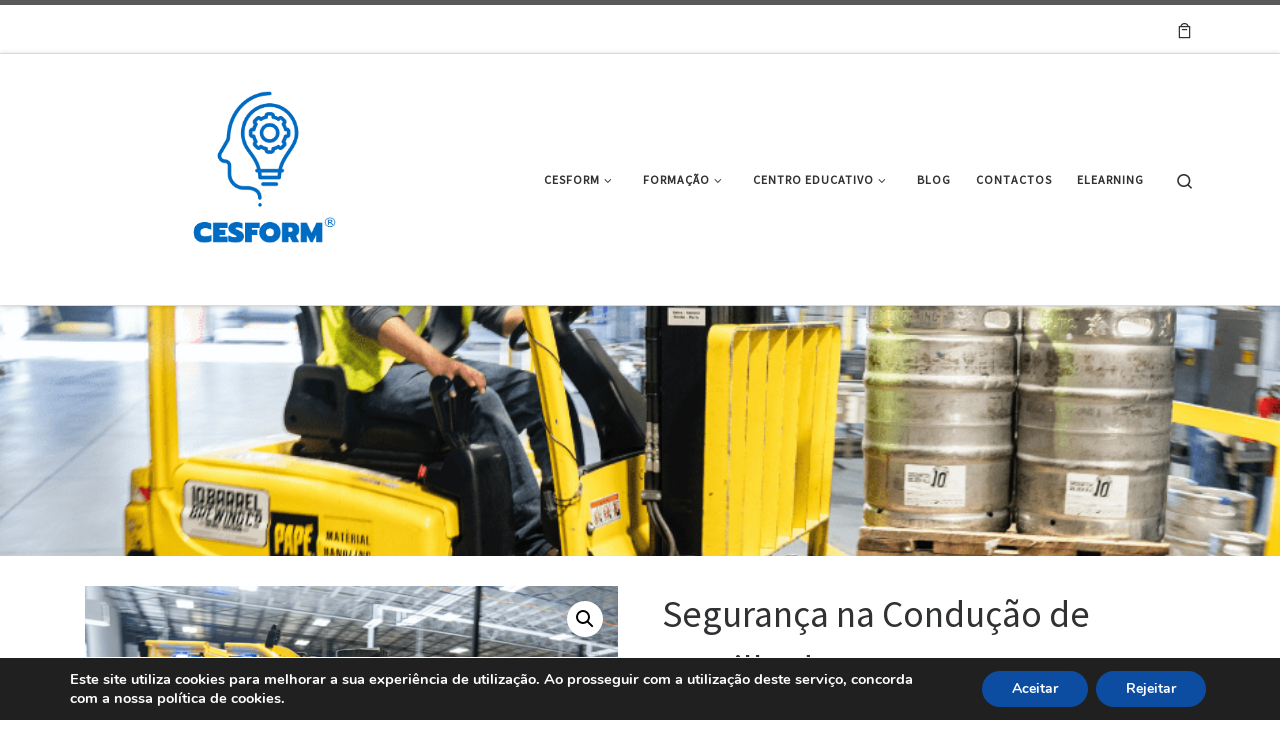

--- FILE ---
content_type: text/html; charset=UTF-8
request_url: https://www.cesform.pt/cursos/seguranca-na-conducao-de-empilhadores/
body_size: 115806
content:
<!DOCTYPE html>
<!--[if IE 7]>
<html class="ie ie7" dir="ltr" lang="pt-PT" prefix="og: https://ogp.me/ns#">
<![endif]-->
<!--[if IE 8]>
<html class="ie ie8" dir="ltr" lang="pt-PT" prefix="og: https://ogp.me/ns#">
<![endif]-->
<!--[if !(IE 7) | !(IE 8)  ]><!-->
<html dir="ltr" lang="pt-PT" prefix="og: https://ogp.me/ns#" class="no-js">
<!--<![endif]-->
  <head>
  <meta charset="UTF-8" />
  <meta http-equiv="X-UA-Compatible" content="IE=EDGE" />
  <meta name="viewport" content="width=device-width, initial-scale=1.0" />
  <link rel="profile"  href="https://gmpg.org/xfn/11" />
  <link rel="pingback" href="https://www.cesform.pt/xmlrpc.php" />
<script>(function(html){html.className = html.className.replace(/\bno-js\b/,'js')})(document.documentElement);</script>
<title>Segurança na Condução de Empilhadores - Cesform</title>

		<!-- All in One SEO 4.9.3 - aioseo.com -->
	<meta name="description" content="A formação em Segurança na Condução de Empilhadores responde à necessidade de cumprimento do art. 32º nº 1, do Decreto-Lei n.º 50/2005 de 25 de Fevereiro, segundo o qual “Os equipamentos de trabalhos automotores só podem ser conduzidos por trabalhadores devidamente habilitados.” Formação com componente teórica (4 horas) e componente prática (4 horas). Sábado - 24 de fevereiro 2024 das 09h00 às 18hoo Local - Pedras Rubras, Maia Confere certificado e cartão para manobrador." />
	<meta name="robots" content="max-image-preview:large" />
	<meta name="google-site-verification" content="GAdUh13xd85T1zS_5iVFo9c5yxSwcYbmnYMWpRWST-U" />
	<link rel="canonical" href="https://www.cesform.pt/cursos/seguranca-na-conducao-de-empilhadores/" />
	<meta name="generator" content="All in One SEO (AIOSEO) 4.9.3" />
		<meta property="og:locale" content="pt_PT" />
		<meta property="og:site_name" content="Cesform - Cesform - Centro Educativo e Formação Profissional" />
		<meta property="og:type" content="article" />
		<meta property="og:title" content="Segurança na Condução de Empilhadores - Cesform" />
		<meta property="og:description" content="A formação em Segurança na Condução de Empilhadores responde à necessidade de cumprimento do art. 32º nº 1, do Decreto-Lei n.º 50/2005 de 25 de Fevereiro, segundo o qual “Os equipamentos de trabalhos automotores só podem ser conduzidos por trabalhadores devidamente habilitados.” Formação com componente teórica (4 horas) e componente prática (4 horas). Sábado - 24 de fevereiro 2024 das 09h00 às 18hoo Local - Pedras Rubras, Maia Confere certificado e cartão para manobrador." />
		<meta property="og:url" content="https://www.cesform.pt/cursos/seguranca-na-conducao-de-empilhadores/" />
		<meta property="og:image" content="https://www.cesform.pt/wp-content/uploads/2022/01/Cesform-marca-registada_semTexto.png" />
		<meta property="og:image:secure_url" content="https://www.cesform.pt/wp-content/uploads/2022/01/Cesform-marca-registada_semTexto.png" />
		<meta property="article:published_time" content="2022-09-19T13:38:11+00:00" />
		<meta property="article:modified_time" content="2024-03-20T10:29:38+00:00" />
		<meta property="article:publisher" content="https://www.facebook.com/CESPedrasRubras" />
		<meta name="twitter:card" content="summary" />
		<meta name="twitter:title" content="Segurança na Condução de Empilhadores - Cesform" />
		<meta name="twitter:description" content="A formação em Segurança na Condução de Empilhadores responde à necessidade de cumprimento do art. 32º nº 1, do Decreto-Lei n.º 50/2005 de 25 de Fevereiro, segundo o qual “Os equipamentos de trabalhos automotores só podem ser conduzidos por trabalhadores devidamente habilitados.” Formação com componente teórica (4 horas) e componente prática (4 horas). Sábado - 24 de fevereiro 2024 das 09h00 às 18hoo Local - Pedras Rubras, Maia Confere certificado e cartão para manobrador." />
		<meta name="twitter:image" content="https://www.cesform.pt/wp-content/uploads/2022/01/Cesform-marca-registada_semTexto.png" />
		<script type="application/ld+json" class="aioseo-schema">
			{"@context":"https:\/\/schema.org","@graph":[{"@type":"BreadcrumbList","@id":"https:\/\/www.cesform.pt\/cursos\/seguranca-na-conducao-de-empilhadores\/#breadcrumblist","itemListElement":[{"@type":"ListItem","@id":"https:\/\/www.cesform.pt#listItem","position":1,"name":"In\u00edcio","item":"https:\/\/www.cesform.pt","nextItem":{"@type":"ListItem","@id":"https:\/\/www.cesform.pt\/loja\/#listItem","name":"Loja"}},{"@type":"ListItem","@id":"https:\/\/www.cesform.pt\/loja\/#listItem","position":2,"name":"Loja","item":"https:\/\/www.cesform.pt\/loja\/","nextItem":{"@type":"ListItem","@id":"https:\/\/www.cesform.pt\/categoria-produto\/nao-financiado\/#listItem","name":"N\u00e3o Financiado"},"previousItem":{"@type":"ListItem","@id":"https:\/\/www.cesform.pt#listItem","name":"In\u00edcio"}},{"@type":"ListItem","@id":"https:\/\/www.cesform.pt\/categoria-produto\/nao-financiado\/#listItem","position":3,"name":"N\u00e3o Financiado","item":"https:\/\/www.cesform.pt\/categoria-produto\/nao-financiado\/","nextItem":{"@type":"ListItem","@id":"https:\/\/www.cesform.pt\/cursos\/seguranca-na-conducao-de-empilhadores\/#listItem","name":"Seguran\u00e7a na Condu\u00e7\u00e3o de Empilhadores"},"previousItem":{"@type":"ListItem","@id":"https:\/\/www.cesform.pt\/loja\/#listItem","name":"Loja"}},{"@type":"ListItem","@id":"https:\/\/www.cesform.pt\/cursos\/seguranca-na-conducao-de-empilhadores\/#listItem","position":4,"name":"Seguran\u00e7a na Condu\u00e7\u00e3o de Empilhadores","previousItem":{"@type":"ListItem","@id":"https:\/\/www.cesform.pt\/categoria-produto\/nao-financiado\/#listItem","name":"N\u00e3o Financiado"}}]},{"@type":"ItemPage","@id":"https:\/\/www.cesform.pt\/cursos\/seguranca-na-conducao-de-empilhadores\/#itempage","url":"https:\/\/www.cesform.pt\/cursos\/seguranca-na-conducao-de-empilhadores\/","name":"Seguran\u00e7a na Condu\u00e7\u00e3o de Empilhadores - Cesform","description":"A forma\u00e7\u00e3o em Seguran\u00e7a na Condu\u00e7\u00e3o de Empilhadores responde \u00e0 necessidade de cumprimento do art. 32\u00ba n\u00ba 1, do Decreto-Lei n.\u00ba 50\/2005 de 25 de Fevereiro, segundo o qual \u201cOs equipamentos de trabalhos automotores s\u00f3 podem ser conduzidos por trabalhadores devidamente habilitados.\u201d Forma\u00e7\u00e3o com componente te\u00f3rica (4 horas) e componente pr\u00e1tica (4 horas). S\u00e1bado - 24 de fevereiro 2024 das 09h00 \u00e0s 18hoo Local - Pedras Rubras, Maia Confere certificado e cart\u00e3o para manobrador.","inLanguage":"pt-PT","isPartOf":{"@id":"https:\/\/www.cesform.pt\/#website"},"breadcrumb":{"@id":"https:\/\/www.cesform.pt\/cursos\/seguranca-na-conducao-de-empilhadores\/#breadcrumblist"},"image":{"@type":"ImageObject","url":"https:\/\/www.cesform.pt\/wp-content\/uploads\/2021\/09\/Seguranca-na-conducao-de-empilhadores.png","@id":"https:\/\/www.cesform.pt\/cursos\/seguranca-na-conducao-de-empilhadores\/#mainImage","width":940,"height":788},"primaryImageOfPage":{"@id":"https:\/\/www.cesform.pt\/cursos\/seguranca-na-conducao-de-empilhadores\/#mainImage"},"datePublished":"2022-09-19T13:38:11+00:00","dateModified":"2024-03-20T10:29:38+00:00"},{"@type":"Organization","@id":"https:\/\/www.cesform.pt\/#organization","name":"CESFORM - Centro de Estudos e Forma\u00e7\u00e3o Profissional","description":"Cesform - Centro Educativo e Forma\u00e7\u00e3o Profissional","url":"https:\/\/www.cesform.pt\/","telephone":"+351224051772","logo":{"@type":"ImageObject","url":"https:\/\/www.cesform.pt\/wp-content\/uploads\/2021\/06\/Transparente-1.png","@id":"https:\/\/www.cesform.pt\/cursos\/seguranca-na-conducao-de-empilhadores\/#organizationLogo","width":3598,"height":4096},"image":{"@id":"https:\/\/www.cesform.pt\/cursos\/seguranca-na-conducao-de-empilhadores\/#organizationLogo"},"sameAs":["https:\/\/www.facebook.com\/CESPedrasRubras","https:\/\/www.instagram.com\/cespedrasrubras\/"]},{"@type":"WebSite","@id":"https:\/\/www.cesform.pt\/#website","url":"https:\/\/www.cesform.pt\/","name":"Cesform","description":"Cesform - Centro Educativo e Forma\u00e7\u00e3o Profissional","inLanguage":"pt-PT","publisher":{"@id":"https:\/\/www.cesform.pt\/#organization"}}]}
		</script>
		<!-- All in One SEO -->


<!-- Google Tag Manager for WordPress by gtm4wp.com -->
<script data-cfasync="false" data-pagespeed-no-defer>
	var gtm4wp_datalayer_name = "dataLayer";
	var dataLayer = dataLayer || [];
</script>
<!-- End Google Tag Manager for WordPress by gtm4wp.com --><link rel="alternate" type="application/rss+xml" title="Cesform &raquo; Feed" href="https://www.cesform.pt/feed/" />
<link rel="alternate" type="application/rss+xml" title="Cesform &raquo; Feed de comentários" href="https://www.cesform.pt/comments/feed/" />
<link rel="alternate" title="oEmbed (JSON)" type="application/json+oembed" href="https://www.cesform.pt/wp-json/oembed/1.0/embed?url=https%3A%2F%2Fwww.cesform.pt%2Fcursos%2Fseguranca-na-conducao-de-empilhadores%2F" />
<link rel="alternate" title="oEmbed (XML)" type="text/xml+oembed" href="https://www.cesform.pt/wp-json/oembed/1.0/embed?url=https%3A%2F%2Fwww.cesform.pt%2Fcursos%2Fseguranca-na-conducao-de-empilhadores%2F&#038;format=xml" />
		<!-- This site uses the Google Analytics by MonsterInsights plugin v9.11.1 - Using Analytics tracking - https://www.monsterinsights.com/ -->
		<!-- Note: MonsterInsights is not currently configured on this site. The site owner needs to authenticate with Google Analytics in the MonsterInsights settings panel. -->
					<!-- No tracking code set -->
				<!-- / Google Analytics by MonsterInsights -->
		<style id='wp-img-auto-sizes-contain-inline-css'>
img:is([sizes=auto i],[sizes^="auto," i]){contain-intrinsic-size:3000px 1500px}
/*# sourceURL=wp-img-auto-sizes-contain-inline-css */
</style>
<link rel='stylesheet' id='gs-swiper-css' href='https://www.cesform.pt/wp-content/plugins/gs-logo-slider/assets/libs/swiper-js/swiper.min.css?ver=3.8.2' media='all' />
<link rel='stylesheet' id='gs-tippyjs-css' href='https://www.cesform.pt/wp-content/plugins/gs-logo-slider/assets/libs/tippyjs/tippy.css?ver=3.8.2' media='all' />
<link rel='stylesheet' id='gs-logo-public-css' href='https://www.cesform.pt/wp-content/plugins/gs-logo-slider/assets/css/gs-logo.min.css?ver=3.8.2' media='all' />
<style id='wp-emoji-styles-inline-css'>

	img.wp-smiley, img.emoji {
		display: inline !important;
		border: none !important;
		box-shadow: none !important;
		height: 1em !important;
		width: 1em !important;
		margin: 0 0.07em !important;
		vertical-align: -0.1em !important;
		background: none !important;
		padding: 0 !important;
	}
/*# sourceURL=wp-emoji-styles-inline-css */
</style>
<style id='wp-block-library-inline-css'>
:root{--wp-block-synced-color:#7a00df;--wp-block-synced-color--rgb:122,0,223;--wp-bound-block-color:var(--wp-block-synced-color);--wp-editor-canvas-background:#ddd;--wp-admin-theme-color:#007cba;--wp-admin-theme-color--rgb:0,124,186;--wp-admin-theme-color-darker-10:#006ba1;--wp-admin-theme-color-darker-10--rgb:0,107,160.5;--wp-admin-theme-color-darker-20:#005a87;--wp-admin-theme-color-darker-20--rgb:0,90,135;--wp-admin-border-width-focus:2px}@media (min-resolution:192dpi){:root{--wp-admin-border-width-focus:1.5px}}.wp-element-button{cursor:pointer}:root .has-very-light-gray-background-color{background-color:#eee}:root .has-very-dark-gray-background-color{background-color:#313131}:root .has-very-light-gray-color{color:#eee}:root .has-very-dark-gray-color{color:#313131}:root .has-vivid-green-cyan-to-vivid-cyan-blue-gradient-background{background:linear-gradient(135deg,#00d084,#0693e3)}:root .has-purple-crush-gradient-background{background:linear-gradient(135deg,#34e2e4,#4721fb 50%,#ab1dfe)}:root .has-hazy-dawn-gradient-background{background:linear-gradient(135deg,#faaca8,#dad0ec)}:root .has-subdued-olive-gradient-background{background:linear-gradient(135deg,#fafae1,#67a671)}:root .has-atomic-cream-gradient-background{background:linear-gradient(135deg,#fdd79a,#004a59)}:root .has-nightshade-gradient-background{background:linear-gradient(135deg,#330968,#31cdcf)}:root .has-midnight-gradient-background{background:linear-gradient(135deg,#020381,#2874fc)}:root{--wp--preset--font-size--normal:16px;--wp--preset--font-size--huge:42px}.has-regular-font-size{font-size:1em}.has-larger-font-size{font-size:2.625em}.has-normal-font-size{font-size:var(--wp--preset--font-size--normal)}.has-huge-font-size{font-size:var(--wp--preset--font-size--huge)}.has-text-align-center{text-align:center}.has-text-align-left{text-align:left}.has-text-align-right{text-align:right}.has-fit-text{white-space:nowrap!important}#end-resizable-editor-section{display:none}.aligncenter{clear:both}.items-justified-left{justify-content:flex-start}.items-justified-center{justify-content:center}.items-justified-right{justify-content:flex-end}.items-justified-space-between{justify-content:space-between}.screen-reader-text{border:0;clip-path:inset(50%);height:1px;margin:-1px;overflow:hidden;padding:0;position:absolute;width:1px;word-wrap:normal!important}.screen-reader-text:focus{background-color:#ddd;clip-path:none;color:#444;display:block;font-size:1em;height:auto;left:5px;line-height:normal;padding:15px 23px 14px;text-decoration:none;top:5px;width:auto;z-index:100000}html :where(.has-border-color){border-style:solid}html :where([style*=border-top-color]){border-top-style:solid}html :where([style*=border-right-color]){border-right-style:solid}html :where([style*=border-bottom-color]){border-bottom-style:solid}html :where([style*=border-left-color]){border-left-style:solid}html :where([style*=border-width]){border-style:solid}html :where([style*=border-top-width]){border-top-style:solid}html :where([style*=border-right-width]){border-right-style:solid}html :where([style*=border-bottom-width]){border-bottom-style:solid}html :where([style*=border-left-width]){border-left-style:solid}html :where(img[class*=wp-image-]){height:auto;max-width:100%}:where(figure){margin:0 0 1em}html :where(.is-position-sticky){--wp-admin--admin-bar--position-offset:var(--wp-admin--admin-bar--height,0px)}@media screen and (max-width:600px){html :where(.is-position-sticky){--wp-admin--admin-bar--position-offset:0px}}

/*# sourceURL=wp-block-library-inline-css */
</style><style id='wp-block-list-inline-css'>
ol,ul{box-sizing:border-box}:root :where(.wp-block-list.has-background){padding:1.25em 2.375em}
/*# sourceURL=https://www.cesform.pt/wp-includes/blocks/list/style.min.css */
</style>
<style id='global-styles-inline-css'>
:root{--wp--preset--aspect-ratio--square: 1;--wp--preset--aspect-ratio--4-3: 4/3;--wp--preset--aspect-ratio--3-4: 3/4;--wp--preset--aspect-ratio--3-2: 3/2;--wp--preset--aspect-ratio--2-3: 2/3;--wp--preset--aspect-ratio--16-9: 16/9;--wp--preset--aspect-ratio--9-16: 9/16;--wp--preset--color--black: #000000;--wp--preset--color--cyan-bluish-gray: #abb8c3;--wp--preset--color--white: #ffffff;--wp--preset--color--pale-pink: #f78da7;--wp--preset--color--vivid-red: #cf2e2e;--wp--preset--color--luminous-vivid-orange: #ff6900;--wp--preset--color--luminous-vivid-amber: #fcb900;--wp--preset--color--light-green-cyan: #7bdcb5;--wp--preset--color--vivid-green-cyan: #00d084;--wp--preset--color--pale-cyan-blue: #8ed1fc;--wp--preset--color--vivid-cyan-blue: #0693e3;--wp--preset--color--vivid-purple: #9b51e0;--wp--preset--gradient--vivid-cyan-blue-to-vivid-purple: linear-gradient(135deg,rgb(6,147,227) 0%,rgb(155,81,224) 100%);--wp--preset--gradient--light-green-cyan-to-vivid-green-cyan: linear-gradient(135deg,rgb(122,220,180) 0%,rgb(0,208,130) 100%);--wp--preset--gradient--luminous-vivid-amber-to-luminous-vivid-orange: linear-gradient(135deg,rgb(252,185,0) 0%,rgb(255,105,0) 100%);--wp--preset--gradient--luminous-vivid-orange-to-vivid-red: linear-gradient(135deg,rgb(255,105,0) 0%,rgb(207,46,46) 100%);--wp--preset--gradient--very-light-gray-to-cyan-bluish-gray: linear-gradient(135deg,rgb(238,238,238) 0%,rgb(169,184,195) 100%);--wp--preset--gradient--cool-to-warm-spectrum: linear-gradient(135deg,rgb(74,234,220) 0%,rgb(151,120,209) 20%,rgb(207,42,186) 40%,rgb(238,44,130) 60%,rgb(251,105,98) 80%,rgb(254,248,76) 100%);--wp--preset--gradient--blush-light-purple: linear-gradient(135deg,rgb(255,206,236) 0%,rgb(152,150,240) 100%);--wp--preset--gradient--blush-bordeaux: linear-gradient(135deg,rgb(254,205,165) 0%,rgb(254,45,45) 50%,rgb(107,0,62) 100%);--wp--preset--gradient--luminous-dusk: linear-gradient(135deg,rgb(255,203,112) 0%,rgb(199,81,192) 50%,rgb(65,88,208) 100%);--wp--preset--gradient--pale-ocean: linear-gradient(135deg,rgb(255,245,203) 0%,rgb(182,227,212) 50%,rgb(51,167,181) 100%);--wp--preset--gradient--electric-grass: linear-gradient(135deg,rgb(202,248,128) 0%,rgb(113,206,126) 100%);--wp--preset--gradient--midnight: linear-gradient(135deg,rgb(2,3,129) 0%,rgb(40,116,252) 100%);--wp--preset--font-size--small: 13px;--wp--preset--font-size--medium: 20px;--wp--preset--font-size--large: 36px;--wp--preset--font-size--x-large: 42px;--wp--preset--spacing--20: 0.44rem;--wp--preset--spacing--30: 0.67rem;--wp--preset--spacing--40: 1rem;--wp--preset--spacing--50: 1.5rem;--wp--preset--spacing--60: 2.25rem;--wp--preset--spacing--70: 3.38rem;--wp--preset--spacing--80: 5.06rem;--wp--preset--shadow--natural: 6px 6px 9px rgba(0, 0, 0, 0.2);--wp--preset--shadow--deep: 12px 12px 50px rgba(0, 0, 0, 0.4);--wp--preset--shadow--sharp: 6px 6px 0px rgba(0, 0, 0, 0.2);--wp--preset--shadow--outlined: 6px 6px 0px -3px rgb(255, 255, 255), 6px 6px rgb(0, 0, 0);--wp--preset--shadow--crisp: 6px 6px 0px rgb(0, 0, 0);}:where(.is-layout-flex){gap: 0.5em;}:where(.is-layout-grid){gap: 0.5em;}body .is-layout-flex{display: flex;}.is-layout-flex{flex-wrap: wrap;align-items: center;}.is-layout-flex > :is(*, div){margin: 0;}body .is-layout-grid{display: grid;}.is-layout-grid > :is(*, div){margin: 0;}:where(.wp-block-columns.is-layout-flex){gap: 2em;}:where(.wp-block-columns.is-layout-grid){gap: 2em;}:where(.wp-block-post-template.is-layout-flex){gap: 1.25em;}:where(.wp-block-post-template.is-layout-grid){gap: 1.25em;}.has-black-color{color: var(--wp--preset--color--black) !important;}.has-cyan-bluish-gray-color{color: var(--wp--preset--color--cyan-bluish-gray) !important;}.has-white-color{color: var(--wp--preset--color--white) !important;}.has-pale-pink-color{color: var(--wp--preset--color--pale-pink) !important;}.has-vivid-red-color{color: var(--wp--preset--color--vivid-red) !important;}.has-luminous-vivid-orange-color{color: var(--wp--preset--color--luminous-vivid-orange) !important;}.has-luminous-vivid-amber-color{color: var(--wp--preset--color--luminous-vivid-amber) !important;}.has-light-green-cyan-color{color: var(--wp--preset--color--light-green-cyan) !important;}.has-vivid-green-cyan-color{color: var(--wp--preset--color--vivid-green-cyan) !important;}.has-pale-cyan-blue-color{color: var(--wp--preset--color--pale-cyan-blue) !important;}.has-vivid-cyan-blue-color{color: var(--wp--preset--color--vivid-cyan-blue) !important;}.has-vivid-purple-color{color: var(--wp--preset--color--vivid-purple) !important;}.has-black-background-color{background-color: var(--wp--preset--color--black) !important;}.has-cyan-bluish-gray-background-color{background-color: var(--wp--preset--color--cyan-bluish-gray) !important;}.has-white-background-color{background-color: var(--wp--preset--color--white) !important;}.has-pale-pink-background-color{background-color: var(--wp--preset--color--pale-pink) !important;}.has-vivid-red-background-color{background-color: var(--wp--preset--color--vivid-red) !important;}.has-luminous-vivid-orange-background-color{background-color: var(--wp--preset--color--luminous-vivid-orange) !important;}.has-luminous-vivid-amber-background-color{background-color: var(--wp--preset--color--luminous-vivid-amber) !important;}.has-light-green-cyan-background-color{background-color: var(--wp--preset--color--light-green-cyan) !important;}.has-vivid-green-cyan-background-color{background-color: var(--wp--preset--color--vivid-green-cyan) !important;}.has-pale-cyan-blue-background-color{background-color: var(--wp--preset--color--pale-cyan-blue) !important;}.has-vivid-cyan-blue-background-color{background-color: var(--wp--preset--color--vivid-cyan-blue) !important;}.has-vivid-purple-background-color{background-color: var(--wp--preset--color--vivid-purple) !important;}.has-black-border-color{border-color: var(--wp--preset--color--black) !important;}.has-cyan-bluish-gray-border-color{border-color: var(--wp--preset--color--cyan-bluish-gray) !important;}.has-white-border-color{border-color: var(--wp--preset--color--white) !important;}.has-pale-pink-border-color{border-color: var(--wp--preset--color--pale-pink) !important;}.has-vivid-red-border-color{border-color: var(--wp--preset--color--vivid-red) !important;}.has-luminous-vivid-orange-border-color{border-color: var(--wp--preset--color--luminous-vivid-orange) !important;}.has-luminous-vivid-amber-border-color{border-color: var(--wp--preset--color--luminous-vivid-amber) !important;}.has-light-green-cyan-border-color{border-color: var(--wp--preset--color--light-green-cyan) !important;}.has-vivid-green-cyan-border-color{border-color: var(--wp--preset--color--vivid-green-cyan) !important;}.has-pale-cyan-blue-border-color{border-color: var(--wp--preset--color--pale-cyan-blue) !important;}.has-vivid-cyan-blue-border-color{border-color: var(--wp--preset--color--vivid-cyan-blue) !important;}.has-vivid-purple-border-color{border-color: var(--wp--preset--color--vivid-purple) !important;}.has-vivid-cyan-blue-to-vivid-purple-gradient-background{background: var(--wp--preset--gradient--vivid-cyan-blue-to-vivid-purple) !important;}.has-light-green-cyan-to-vivid-green-cyan-gradient-background{background: var(--wp--preset--gradient--light-green-cyan-to-vivid-green-cyan) !important;}.has-luminous-vivid-amber-to-luminous-vivid-orange-gradient-background{background: var(--wp--preset--gradient--luminous-vivid-amber-to-luminous-vivid-orange) !important;}.has-luminous-vivid-orange-to-vivid-red-gradient-background{background: var(--wp--preset--gradient--luminous-vivid-orange-to-vivid-red) !important;}.has-very-light-gray-to-cyan-bluish-gray-gradient-background{background: var(--wp--preset--gradient--very-light-gray-to-cyan-bluish-gray) !important;}.has-cool-to-warm-spectrum-gradient-background{background: var(--wp--preset--gradient--cool-to-warm-spectrum) !important;}.has-blush-light-purple-gradient-background{background: var(--wp--preset--gradient--blush-light-purple) !important;}.has-blush-bordeaux-gradient-background{background: var(--wp--preset--gradient--blush-bordeaux) !important;}.has-luminous-dusk-gradient-background{background: var(--wp--preset--gradient--luminous-dusk) !important;}.has-pale-ocean-gradient-background{background: var(--wp--preset--gradient--pale-ocean) !important;}.has-electric-grass-gradient-background{background: var(--wp--preset--gradient--electric-grass) !important;}.has-midnight-gradient-background{background: var(--wp--preset--gradient--midnight) !important;}.has-small-font-size{font-size: var(--wp--preset--font-size--small) !important;}.has-medium-font-size{font-size: var(--wp--preset--font-size--medium) !important;}.has-large-font-size{font-size: var(--wp--preset--font-size--large) !important;}.has-x-large-font-size{font-size: var(--wp--preset--font-size--x-large) !important;}
/*# sourceURL=global-styles-inline-css */
</style>

<style id='classic-theme-styles-inline-css'>
/*! This file is auto-generated */
.wp-block-button__link{color:#fff;background-color:#32373c;border-radius:9999px;box-shadow:none;text-decoration:none;padding:calc(.667em + 2px) calc(1.333em + 2px);font-size:1.125em}.wp-block-file__button{background:#32373c;color:#fff;text-decoration:none}
/*# sourceURL=/wp-includes/css/classic-themes.min.css */
</style>
<link rel='stylesheet' id='photoswipe-css' href='https://www.cesform.pt/wp-content/plugins/woocommerce/assets/css/photoswipe/photoswipe.min.css?ver=10.4.3' media='all' />
<link rel='stylesheet' id='photoswipe-default-skin-css' href='https://www.cesform.pt/wp-content/plugins/woocommerce/assets/css/photoswipe/default-skin/default-skin.min.css?ver=10.4.3' media='all' />
<link rel='stylesheet' id='woocommerce-layout-css' href='https://www.cesform.pt/wp-content/plugins/woocommerce/assets/css/woocommerce-layout.css?ver=10.4.3' media='all' />
<link rel='stylesheet' id='woocommerce-smallscreen-css' href='https://www.cesform.pt/wp-content/plugins/woocommerce/assets/css/woocommerce-smallscreen.css?ver=10.4.3' media='only screen and (max-width: 768px)' />
<link rel='stylesheet' id='woocommerce-general-css' href='https://www.cesform.pt/wp-content/plugins/woocommerce/assets/css/woocommerce.css?ver=10.4.3' media='all' />
<style id='woocommerce-inline-inline-css'>
.woocommerce form .form-row .required { visibility: visible; }
/*# sourceURL=woocommerce-inline-inline-css */
</style>
<link rel='stylesheet' id='wp-event-manager-frontend-css' href='https://www.cesform.pt/wp-content/plugins/wp-event-manager/assets/css/frontend.min.css?ver=6.9' media='all' />
<link rel='stylesheet' id='wp-event-manager-jquery-ui-css-css' href='https://www.cesform.pt/wp-content/plugins/wp-event-manager/assets/js/jquery-ui/jquery-ui.css?ver=6.9' media='all' />
<link rel='stylesheet' id='wp-event-manager-jquery-timepicker-css-css' href='https://www.cesform.pt/wp-content/plugins/wp-event-manager/assets/js/jquery-timepicker/jquery.timepicker.min.css?ver=6.9' media='all' />
<link rel='stylesheet' id='wp-event-manager-grid-style-css' href='https://www.cesform.pt/wp-content/plugins/wp-event-manager/assets/css/wpem-grid.min.css?ver=6.9' media='all' />
<link rel='stylesheet' id='wp-event-manager-font-style-css' href='https://www.cesform.pt/wp-content/plugins/wp-event-manager/assets/fonts/style.css?ver=6.9' media='all' />
<link rel='stylesheet' id='customizr-main-css' href='https://www.cesform.pt/wp-content/themes/customizr/assets/front/css/style.min.css?ver=4.4.24' media='all' />
<style id='customizr-main-inline-css'>
.tc-header,#tc-sn .tc-sn-inner,.czr-overlay,.add-menu-button,.tc-header .socials a,.tc-header .socials a:focus,.tc-header .socials a:active,.nav__utils,.nav__utils a,.nav__utils a:focus,.nav__utils a:active,.header-contact__info a,.header-contact__info a:focus,.header-contact__info a:active,.czr-overlay a:hover,.dropdown-menu,.tc-header .navbar-brand-sitename,[class*=nav__menu] .nav__link,[class*=nav__menu] .nav__link-wrapper .caret__dropdown-toggler,[class*=nav__menu] .dropdown-menu .nav__link,[class*=nav__menu] .dropdown-item .nav__link:hover,.tc-header form.czr-form label,.czr-overlay form.czr-form label,.tc-header .czr-form input:not([type='submit']):not([type='button']):not([type='number']):not([type='checkbox']):not([type='radio']),.tc-header .czr-form textarea,.tc-header .czr-form .form-control,.czr-overlay .czr-form input:not([type='submit']):not([type='button']):not([type='number']):not([type='checkbox']):not([type='radio']),.czr-overlay .czr-form textarea,.czr-overlay .czr-form .form-control,.tc-header h1,.tc-header h2,.tc-header h3,.tc-header h4,.tc-header h5,.tc-header h6{color:#313131}.tc-header .czr-form input:not([type='submit']):not([type='button']):not([type='number']):not([type='checkbox']):not([type='radio']),.tc-header .czr-form textarea,.tc-header .czr-form .form-control,.czr-overlay .czr-form input:not([type='submit']):not([type='button']):not([type='number']):not([type='checkbox']):not([type='radio']),.czr-overlay .czr-form textarea,.czr-overlay .czr-form .form-control{border-color:#313131}.ham__toggler-span-wrapper .line,[class*=nav__menu] .nav__title::before{background-color:#313131}.header-tagline,[class*=nav__menu] .nav__link:hover,[class*=nav__menu] .nav__link-wrapper .caret__dropdown-toggler:hover,[class*=nav__menu] .show:not(.dropdown-item) > .nav__link,[class*=nav__menu] .show:not(.dropdown-item) > .nav__link-wrapper .nav__link,.czr-highlight-contextual-menu-items [class*=nav__menu] li:not(.dropdown-item).current-active > .nav__link,.czr-highlight-contextual-menu-items [class*=nav__menu] li:not(.dropdown-item).current-active > .nav__link-wrapper .nav__link,.czr-highlight-contextual-menu-items [class*=nav__menu] .current-menu-item > .nav__link,.czr-highlight-contextual-menu-items [class*=nav__menu] .current-menu-item > .nav__link-wrapper .nav__link,[class*=nav__menu] .dropdown-item .nav__link,.czr-overlay a,.tc-header .socials a:hover,.nav__utils a:hover,.czr-highlight-contextual-menu-items .nav__utils a.current-active,.header-contact__info a:hover,.tc-header .czr-form .form-group.in-focus label,.czr-overlay .czr-form .form-group.in-focus label{color:rgba(49,49,49,0.7)}.nav__utils .ham-toggler-menu.czr-collapsed:hover .line{background-color:rgba(49,49,49,0.7)}.topbar-navbar__wrapper,.dropdown-item:not(:last-of-type){border-color:rgba(49,49,49,0.09)}.tc-header{border-bottom-color:rgba(49,49,49,0.09)}#tc-sn{outline-color:rgba(49,49,49,0.09)}.mobile-nav__container,.header-search__container,.mobile-nav__nav,.vertical-nav > li:not(:last-of-type){border-color:rgba(49,49,49,0.075)}.tc-header,#tc-sn .tc-sn-inner,.dropdown-menu,.dropdown-item:active,.dropdown-item:focus,.dropdown-item:hover{background-color:#ffffff}.sticky-transparent.is-sticky .mobile-sticky,.sticky-transparent.is-sticky .desktop-sticky,.sticky-transparent.is-sticky .mobile-nav__nav,.header-transparent:not(.is-sticky) .mobile-nav__nav,.header-transparent:not(.is-sticky) .dropdown-menu{background-color:rgba(255,255,255,0.9)}.czr-overlay{background-color:rgba(255,255,255,0.98)}.dropdown-item:before,.vertical-nav .caret__dropdown-toggler{background-color:rgba(0,0,0,0.045)}
.tc-header.border-top { border-top-width: 5px; border-top-style: solid }
.sticky-enabled .czr-wccart-off .primary-nav__woocart { display: none; }
                  .logo-center .primary-nav__woocart .dropdown-menu,
                  .logo-left .primary-nav__woocart .dropdown-menu{ right: 0; left: auto; }/*open left*/
            
.tc-singular-thumbnail-wrapper .entry-media__wrapper {
                max-height: 200px;
                height :200px
              }

@media (min-width: 576px ){
.tc-singular-thumbnail-wrapper .entry-media__wrapper {
                  max-height: 250px;
                  height :250px
                }
}

#czr-push-footer { display: none; visibility: hidden; }
        .czr-sticky-footer #czr-push-footer.sticky-footer-enabled { display: block; }
        
/*# sourceURL=customizr-main-inline-css */
</style>
<link rel='stylesheet' id='js_composer_front-css' href='https://www.cesform.pt/wp-content/plugins/js_composer/assets/css/js_composer.min.css?ver=6.4.1' media='all' />
<link rel='stylesheet' id='js_composer_custom_css-css' href='//www.cesform.pt/wp-content/uploads/js_composer/custom.css?ver=6.4.1' media='all' />
<link rel='stylesheet' id='moove_gdpr_frontend-css' href='https://www.cesform.pt/wp-content/plugins/gdpr-cookie-compliance/dist/styles/gdpr-main.css?ver=5.0.9' media='all' />
<style id='moove_gdpr_frontend-inline-css'>
#moove_gdpr_cookie_modal,#moove_gdpr_cookie_info_bar,.gdpr_cookie_settings_shortcode_content{font-family:&#039;Nunito&#039;,sans-serif}#moove_gdpr_save_popup_settings_button{background-color:#373737;color:#fff}#moove_gdpr_save_popup_settings_button:hover{background-color:#000}#moove_gdpr_cookie_info_bar .moove-gdpr-info-bar-container .moove-gdpr-info-bar-content a.mgbutton,#moove_gdpr_cookie_info_bar .moove-gdpr-info-bar-container .moove-gdpr-info-bar-content button.mgbutton{background-color:#0C4DA2}#moove_gdpr_cookie_modal .moove-gdpr-modal-content .moove-gdpr-modal-footer-content .moove-gdpr-button-holder a.mgbutton,#moove_gdpr_cookie_modal .moove-gdpr-modal-content .moove-gdpr-modal-footer-content .moove-gdpr-button-holder button.mgbutton,.gdpr_cookie_settings_shortcode_content .gdpr-shr-button.button-green{background-color:#0C4DA2;border-color:#0C4DA2}#moove_gdpr_cookie_modal .moove-gdpr-modal-content .moove-gdpr-modal-footer-content .moove-gdpr-button-holder a.mgbutton:hover,#moove_gdpr_cookie_modal .moove-gdpr-modal-content .moove-gdpr-modal-footer-content .moove-gdpr-button-holder button.mgbutton:hover,.gdpr_cookie_settings_shortcode_content .gdpr-shr-button.button-green:hover{background-color:#fff;color:#0C4DA2}#moove_gdpr_cookie_modal .moove-gdpr-modal-content .moove-gdpr-modal-close i,#moove_gdpr_cookie_modal .moove-gdpr-modal-content .moove-gdpr-modal-close span.gdpr-icon{background-color:#0C4DA2;border:1px solid #0C4DA2}#moove_gdpr_cookie_info_bar span.moove-gdpr-infobar-allow-all.focus-g,#moove_gdpr_cookie_info_bar span.moove-gdpr-infobar-allow-all:focus,#moove_gdpr_cookie_info_bar button.moove-gdpr-infobar-allow-all.focus-g,#moove_gdpr_cookie_info_bar button.moove-gdpr-infobar-allow-all:focus,#moove_gdpr_cookie_info_bar span.moove-gdpr-infobar-reject-btn.focus-g,#moove_gdpr_cookie_info_bar span.moove-gdpr-infobar-reject-btn:focus,#moove_gdpr_cookie_info_bar button.moove-gdpr-infobar-reject-btn.focus-g,#moove_gdpr_cookie_info_bar button.moove-gdpr-infobar-reject-btn:focus,#moove_gdpr_cookie_info_bar span.change-settings-button.focus-g,#moove_gdpr_cookie_info_bar span.change-settings-button:focus,#moove_gdpr_cookie_info_bar button.change-settings-button.focus-g,#moove_gdpr_cookie_info_bar button.change-settings-button:focus{-webkit-box-shadow:0 0 1px 3px #0C4DA2;-moz-box-shadow:0 0 1px 3px #0C4DA2;box-shadow:0 0 1px 3px #0C4DA2}#moove_gdpr_cookie_modal .moove-gdpr-modal-content .moove-gdpr-modal-close i:hover,#moove_gdpr_cookie_modal .moove-gdpr-modal-content .moove-gdpr-modal-close span.gdpr-icon:hover,#moove_gdpr_cookie_info_bar span[data-href]>u.change-settings-button{color:#0C4DA2}#moove_gdpr_cookie_modal .moove-gdpr-modal-content .moove-gdpr-modal-left-content #moove-gdpr-menu li.menu-item-selected a span.gdpr-icon,#moove_gdpr_cookie_modal .moove-gdpr-modal-content .moove-gdpr-modal-left-content #moove-gdpr-menu li.menu-item-selected button span.gdpr-icon{color:inherit}#moove_gdpr_cookie_modal .moove-gdpr-modal-content .moove-gdpr-modal-left-content #moove-gdpr-menu li a span.gdpr-icon,#moove_gdpr_cookie_modal .moove-gdpr-modal-content .moove-gdpr-modal-left-content #moove-gdpr-menu li button span.gdpr-icon{color:inherit}#moove_gdpr_cookie_modal .gdpr-acc-link{line-height:0;font-size:0;color:transparent;position:absolute}#moove_gdpr_cookie_modal .moove-gdpr-modal-content .moove-gdpr-modal-close:hover i,#moove_gdpr_cookie_modal .moove-gdpr-modal-content .moove-gdpr-modal-left-content #moove-gdpr-menu li a,#moove_gdpr_cookie_modal .moove-gdpr-modal-content .moove-gdpr-modal-left-content #moove-gdpr-menu li button,#moove_gdpr_cookie_modal .moove-gdpr-modal-content .moove-gdpr-modal-left-content #moove-gdpr-menu li button i,#moove_gdpr_cookie_modal .moove-gdpr-modal-content .moove-gdpr-modal-left-content #moove-gdpr-menu li a i,#moove_gdpr_cookie_modal .moove-gdpr-modal-content .moove-gdpr-tab-main .moove-gdpr-tab-main-content a:hover,#moove_gdpr_cookie_info_bar.moove-gdpr-dark-scheme .moove-gdpr-info-bar-container .moove-gdpr-info-bar-content a.mgbutton:hover,#moove_gdpr_cookie_info_bar.moove-gdpr-dark-scheme .moove-gdpr-info-bar-container .moove-gdpr-info-bar-content button.mgbutton:hover,#moove_gdpr_cookie_info_bar.moove-gdpr-dark-scheme .moove-gdpr-info-bar-container .moove-gdpr-info-bar-content a:hover,#moove_gdpr_cookie_info_bar.moove-gdpr-dark-scheme .moove-gdpr-info-bar-container .moove-gdpr-info-bar-content button:hover,#moove_gdpr_cookie_info_bar.moove-gdpr-dark-scheme .moove-gdpr-info-bar-container .moove-gdpr-info-bar-content span.change-settings-button:hover,#moove_gdpr_cookie_info_bar.moove-gdpr-dark-scheme .moove-gdpr-info-bar-container .moove-gdpr-info-bar-content button.change-settings-button:hover,#moove_gdpr_cookie_info_bar.moove-gdpr-dark-scheme .moove-gdpr-info-bar-container .moove-gdpr-info-bar-content u.change-settings-button:hover,#moove_gdpr_cookie_info_bar span[data-href]>u.change-settings-button,#moove_gdpr_cookie_info_bar.moove-gdpr-dark-scheme .moove-gdpr-info-bar-container .moove-gdpr-info-bar-content a.mgbutton.focus-g,#moove_gdpr_cookie_info_bar.moove-gdpr-dark-scheme .moove-gdpr-info-bar-container .moove-gdpr-info-bar-content button.mgbutton.focus-g,#moove_gdpr_cookie_info_bar.moove-gdpr-dark-scheme .moove-gdpr-info-bar-container .moove-gdpr-info-bar-content a.focus-g,#moove_gdpr_cookie_info_bar.moove-gdpr-dark-scheme .moove-gdpr-info-bar-container .moove-gdpr-info-bar-content button.focus-g,#moove_gdpr_cookie_info_bar.moove-gdpr-dark-scheme .moove-gdpr-info-bar-container .moove-gdpr-info-bar-content a.mgbutton:focus,#moove_gdpr_cookie_info_bar.moove-gdpr-dark-scheme .moove-gdpr-info-bar-container .moove-gdpr-info-bar-content button.mgbutton:focus,#moove_gdpr_cookie_info_bar.moove-gdpr-dark-scheme .moove-gdpr-info-bar-container .moove-gdpr-info-bar-content a:focus,#moove_gdpr_cookie_info_bar.moove-gdpr-dark-scheme .moove-gdpr-info-bar-container .moove-gdpr-info-bar-content button:focus,#moove_gdpr_cookie_info_bar.moove-gdpr-dark-scheme .moove-gdpr-info-bar-container .moove-gdpr-info-bar-content span.change-settings-button.focus-g,span.change-settings-button:focus,button.change-settings-button.focus-g,button.change-settings-button:focus,#moove_gdpr_cookie_info_bar.moove-gdpr-dark-scheme .moove-gdpr-info-bar-container .moove-gdpr-info-bar-content u.change-settings-button.focus-g,#moove_gdpr_cookie_info_bar.moove-gdpr-dark-scheme .moove-gdpr-info-bar-container .moove-gdpr-info-bar-content u.change-settings-button:focus{color:#0C4DA2}#moove_gdpr_cookie_modal .moove-gdpr-branding.focus-g span,#moove_gdpr_cookie_modal .moove-gdpr-modal-content .moove-gdpr-tab-main a.focus-g,#moove_gdpr_cookie_modal .moove-gdpr-modal-content .moove-gdpr-tab-main .gdpr-cd-details-toggle.focus-g{color:#0C4DA2}#moove_gdpr_cookie_modal.gdpr_lightbox-hide{display:none}
/*# sourceURL=moove_gdpr_frontend-inline-css */
</style>
<!--n2css--><!--n2js--><script src="https://www.cesform.pt/wp-includes/js/jquery/jquery.min.js?ver=3.7.1" id="jquery-core-js"></script>
<script src="https://www.cesform.pt/wp-includes/js/jquery/jquery-migrate.min.js?ver=3.4.1" id="jquery-migrate-js"></script>
<script src="https://www.cesform.pt/wp-content/plugins/woocommerce/assets/js/jquery-blockui/jquery.blockUI.min.js?ver=2.7.0-wc.10.4.3" id="wc-jquery-blockui-js" data-wp-strategy="defer"></script>
<script id="wc-add-to-cart-js-extra">
var wc_add_to_cart_params = {"ajax_url":"/wp-admin/admin-ajax.php","wc_ajax_url":"/?wc-ajax=%%endpoint%%","i18n_view_cart":"Ver carrinho","cart_url":"https://www.cesform.pt/carrinho/","is_cart":"","cart_redirect_after_add":"no"};
//# sourceURL=wc-add-to-cart-js-extra
</script>
<script src="https://www.cesform.pt/wp-content/plugins/woocommerce/assets/js/frontend/add-to-cart.min.js?ver=10.4.3" id="wc-add-to-cart-js" data-wp-strategy="defer"></script>
<script src="https://www.cesform.pt/wp-content/plugins/woocommerce/assets/js/zoom/jquery.zoom.min.js?ver=1.7.21-wc.10.4.3" id="wc-zoom-js" defer data-wp-strategy="defer"></script>
<script src="https://www.cesform.pt/wp-content/plugins/woocommerce/assets/js/flexslider/jquery.flexslider.min.js?ver=2.7.2-wc.10.4.3" id="wc-flexslider-js" defer data-wp-strategy="defer"></script>
<script src="https://www.cesform.pt/wp-content/plugins/woocommerce/assets/js/photoswipe/photoswipe.min.js?ver=4.1.1-wc.10.4.3" id="wc-photoswipe-js" defer data-wp-strategy="defer"></script>
<script src="https://www.cesform.pt/wp-content/plugins/woocommerce/assets/js/photoswipe/photoswipe-ui-default.min.js?ver=4.1.1-wc.10.4.3" id="wc-photoswipe-ui-default-js" defer data-wp-strategy="defer"></script>
<script id="wc-single-product-js-extra">
var wc_single_product_params = {"i18n_required_rating_text":"Seleccione uma classifica\u00e7\u00e3o","i18n_rating_options":["1 of 5 stars","2 of 5 stars","3 of 5 stars","4 of 5 stars","5 of 5 stars"],"i18n_product_gallery_trigger_text":"View full-screen image gallery","review_rating_required":"yes","flexslider":{"rtl":false,"animation":"slide","smoothHeight":true,"directionNav":false,"controlNav":"thumbnails","slideshow":false,"animationSpeed":500,"animationLoop":false,"allowOneSlide":false},"zoom_enabled":"1","zoom_options":[],"photoswipe_enabled":"1","photoswipe_options":{"shareEl":false,"closeOnScroll":false,"history":false,"hideAnimationDuration":0,"showAnimationDuration":0},"flexslider_enabled":"1"};
//# sourceURL=wc-single-product-js-extra
</script>
<script src="https://www.cesform.pt/wp-content/plugins/woocommerce/assets/js/frontend/single-product.min.js?ver=10.4.3" id="wc-single-product-js" defer data-wp-strategy="defer"></script>
<script src="https://www.cesform.pt/wp-content/plugins/woocommerce/assets/js/js-cookie/js.cookie.min.js?ver=2.1.4-wc.10.4.3" id="wc-js-cookie-js" defer data-wp-strategy="defer"></script>
<script id="woocommerce-js-extra">
var woocommerce_params = {"ajax_url":"/wp-admin/admin-ajax.php","wc_ajax_url":"/?wc-ajax=%%endpoint%%","i18n_password_show":"Show password","i18n_password_hide":"Hide password"};
//# sourceURL=woocommerce-js-extra
</script>
<script src="https://www.cesform.pt/wp-content/plugins/woocommerce/assets/js/frontend/woocommerce.min.js?ver=10.4.3" id="woocommerce-js" defer data-wp-strategy="defer"></script>
<script src="https://www.cesform.pt/wp-content/plugins/js_composer/assets/js/vendors/woocommerce-add-to-cart.js?ver=6.4.1" id="vc_woocommerce-add-to-cart-js-js"></script>
<script src="https://www.cesform.pt/wp-content/themes/customizr/assets/front/js/libs/modernizr.min.js?ver=4.4.24" id="modernizr-js"></script>
<script src="https://www.cesform.pt/wp-includes/js/underscore.min.js?ver=1.13.7" id="underscore-js"></script>
<script id="tc-scripts-js-extra">
var CZRParams = {"assetsPath":"https://www.cesform.pt/wp-content/themes/customizr/assets/front/","mainScriptUrl":"https://www.cesform.pt/wp-content/themes/customizr/assets/front/js/tc-scripts.min.js?4.4.24","deferFontAwesome":"1","fontAwesomeUrl":"https://www.cesform.pt/wp-content/themes/customizr/assets/shared/fonts/fa/css/fontawesome-all.min.css?4.4.24","_disabled":[],"centerSliderImg":"1","isLightBoxEnabled":"1","SmoothScroll":{"Enabled":true,"Options":{"touchpadSupport":false}},"isAnchorScrollEnabled":"","anchorSmoothScrollExclude":{"simple":["[class*=edd]",".carousel-control","[data-toggle=\"modal\"]","[data-toggle=\"dropdown\"]","[data-toggle=\"czr-dropdown\"]","[data-toggle=\"tooltip\"]","[data-toggle=\"popover\"]","[data-toggle=\"collapse\"]","[data-toggle=\"czr-collapse\"]","[data-toggle=\"tab\"]","[data-toggle=\"pill\"]","[data-toggle=\"czr-pill\"]","[class*=upme]","[class*=um-]"],"deep":{"classes":[],"ids":[]}},"timerOnScrollAllBrowsers":"1","centerAllImg":"1","HasComments":"","LoadModernizr":"1","stickyHeader":"","extLinksStyle":"","extLinksTargetExt":"","extLinksSkipSelectors":{"classes":["btn","button"],"ids":[]},"dropcapEnabled":"","dropcapWhere":{"post":"","page":""},"dropcapMinWords":"","dropcapSkipSelectors":{"tags":["IMG","IFRAME","H1","H2","H3","H4","H5","H6","BLOCKQUOTE","UL","OL"],"classes":["btn"],"id":[]},"imgSmartLoadEnabled":"","imgSmartLoadOpts":{"parentSelectors":["[class*=grid-container], .article-container",".__before_main_wrapper",".widget-front",".post-related-articles",".tc-singular-thumbnail-wrapper",".sek-module-inner"],"opts":{"excludeImg":[".tc-holder-img"]}},"imgSmartLoadsForSliders":"1","pluginCompats":[],"isWPMobile":"","menuStickyUserSettings":{"desktop":"stick_up","mobile":"stick_up"},"adminAjaxUrl":"https://www.cesform.pt/wp-admin/admin-ajax.php","ajaxUrl":"https://www.cesform.pt/?czrajax=1","frontNonce":{"id":"CZRFrontNonce","handle":"aa38086497"},"isDevMode":"","isModernStyle":"1","i18n":{"Permanently dismiss":"Permanently dismiss"},"frontNotifications":{"welcome":{"enabled":false,"content":"","dismissAction":"dismiss_welcome_note_front"}},"preloadGfonts":"1","googleFonts":"Source+Sans+Pro","version":"4.4.24"};
//# sourceURL=tc-scripts-js-extra
</script>
<script src="https://www.cesform.pt/wp-content/themes/customizr/assets/front/js/tc-scripts.min.js?ver=4.4.24" id="tc-scripts-js" defer></script>
<link rel="https://api.w.org/" href="https://www.cesform.pt/wp-json/" /><link rel="alternate" title="JSON" type="application/json" href="https://www.cesform.pt/wp-json/wp/v2/product/1290" /><link rel="EditURI" type="application/rsd+xml" title="RSD" href="https://www.cesform.pt/xmlrpc.php?rsd" />
<meta name="generator" content="WordPress 6.9" />
<meta name="generator" content="WooCommerce 10.4.3" />
<link rel='shortlink' href='https://www.cesform.pt/?p=1290' />
<!-- Meta Pixel Code -->
<script>
!function(f,b,e,v,n,t,s)
{if(f.fbq)return;n=f.fbq=function(){n.callMethod?
n.callMethod.apply(n,arguments):n.queue.push(arguments)};
if(!f._fbq)f._fbq=n;n.push=n;n.loaded=!0;n.version='2.0';
n.queue=[];t=b.createElement(e);t.async=!0;
t.src=v;s=b.getElementsByTagName(e)[0];
s.parentNode.insertBefore(t,s)}(window, document,'script',
'https://connect.facebook.net/en_US/fbevents.js');
fbq('init', '3733295263402671');
fbq('track', 'PageView');
</script>
<noscript><img height="1" width="1" style="display:none"
src="https://www.facebook.com/tr?id=3733295263402671&ev=PageView&noscript=1"
/></noscript>
<!-- End Meta Pixel Code -->
<!-- Google Tag Manager for WordPress by gtm4wp.com -->
<!-- GTM Container placement set to footer -->
<script data-cfasync="false" data-pagespeed-no-defer>
	var dataLayer_content = {"pagePostType":"product","pagePostType2":"single-product","pagePostAuthor":"CESFORM"};
	dataLayer.push( dataLayer_content );
</script>
<script data-cfasync="false" data-pagespeed-no-defer>
(function(w,d,s,l,i){w[l]=w[l]||[];w[l].push({'gtm.start':
new Date().getTime(),event:'gtm.js'});var f=d.getElementsByTagName(s)[0],
j=d.createElement(s),dl=l!='dataLayer'?'&l='+l:'';j.async=true;j.src=
'//www.googletagmanager.com/gtm.js?id='+i+dl;f.parentNode.insertBefore(j,f);
})(window,document,'script','dataLayer','GTM-PMSSBTT');
</script>
<!-- End Google Tag Manager for WordPress by gtm4wp.com -->              <link rel="preload" as="font" type="font/woff2" href="https://www.cesform.pt/wp-content/themes/customizr/assets/shared/fonts/customizr/customizr.woff2?128396981" crossorigin="anonymous"/>
            	<noscript><style>.woocommerce-product-gallery{ opacity: 1 !important; }</style></noscript>
	<style>.recentcomments a{display:inline !important;padding:0 !important;margin:0 !important;}</style><meta name="generator" content="Powered by WPBakery Page Builder - drag and drop page builder for WordPress."/>
<link rel="icon" href="https://www.cesform.pt/wp-content/uploads/2021/06/cesform_ico2-100x100.png" sizes="32x32" />
<link rel="icon" href="https://www.cesform.pt/wp-content/uploads/2021/06/cesform_ico2.png" sizes="192x192" />
<link rel="apple-touch-icon" href="https://www.cesform.pt/wp-content/uploads/2021/06/cesform_ico2.png" />
<meta name="msapplication-TileImage" content="https://www.cesform.pt/wp-content/uploads/2021/06/cesform_ico2.png" />
		<style id="wp-custom-css">
			.woocommerce #content div.product .woocommerce-tabs ul.tabs li a {
    font-size: 1.2em;
    display: none;
    font-weight: 400;
}

#add_payment_method .cart-collaterals .cart_totals table td, #add_payment_method .cart-collaterals .cart_totals table th, .demi-small, .nav__menu, .page-breadcrumbs, .post-navigation .page-numbers, .post-navigation a, .sidebar, .woocommerce table.shop_table td, .woocommerce table.shop_table th, .woocommerce-cart .cart-collaterals .cart_totals table td, .woocommerce-cart .cart-collaterals .cart_totals table th, .woocommerce-checkout .cart-collaterals .cart_totals table td, .woocommerce-checkout .cart-collaterals .cart_totals table th, table:not([id^=wp-calendar]):not(.ui-datepicker-calendar):not(.tribe-mini-calendar) td, table:not([id^=wp-calendar]):not(.ui-datepicker-calendar):not(.tribe-mini-calendar) th {
    font-size: 0.8em;
}

.single-product div.product .product_meta {
display: none;
}

.woocommerce ul.products li.product .button {
    margin-top: 1em;
    display: none;
}

.table-factions .wpb_wrapper > br:nth-child(1) {
	display: none;
}
.table-factions .wpb_content_element {
	margin-bottom: 0;
}

.table-factions p {
	margin-top: 0;
}

@media only screen and (min-device-width : 767px) {
	.table-factions .vc_tta-panel-body .vc_row :nth-child(n+13) b {
			display: none;
	}
	.table-factions .vc_tta-panel-body .vc_row b {
			display: inline-block;
			margin-bottom: 15px;
	}
}


@media only screen and (max-device-width : 767px) {
	.table-factions .vc_tta-panel-body .vc_row :nth-child(12) {
			border-bottom: 1px solid #333;
	}
}

.colophon__row .footer__credits {
    font-size: .82rem;
    display: none;
}

H4 { text-align: center }

.wpem-single-event-page .wpem-single-event-wrapper .wpem-single-event-header-top .wpem-event-single-image-wrapper .wpem-event-single-image img, .wpem-single-event-page .wpem-single-event-wrapper .wpem-single-event-header-top .wpem-single-event-slider-wrapper .wpem-single-event-slider .wpem-slider-items img {
    width: 100%;
    height: auto;
    display: none;
}

.woocommerce section.related, .woocommerce section.up-sells {
    display: none;
    clear: both;
}		</style>
		<noscript><style> .wpb_animate_when_almost_visible { opacity: 1; }</style></noscript><link rel='stylesheet' id='wc-blocks-style-css' href='https://www.cesform.pt/wp-content/plugins/woocommerce/assets/client/blocks/wc-blocks.css?ver=wc-10.4.3' media='all' />
<link rel='stylesheet' id='vc_tta_style-css' href='https://www.cesform.pt/wp-content/plugins/js_composer/assets/css/js_composer_tta.min.css?ver=6.4.1' media='all' />
</head>

  <body class="wp-singular product-template-default single single-product postid-1290 wp-custom-logo wp-embed-responsive wp-theme-customizr theme-customizr woocommerce woocommerce-page woocommerce-no-js czr-link-hover-underline header-skin-custom footer-skin-dark czr-no-sidebar tc-center-images czr-full-layout customizr-4-4-24 customizr wpb-js-composer js-comp-ver-6.4.1 vc_responsive czr-sticky-footer">
          <a class="screen-reader-text skip-link" href="#content">Skip to content</a>
    
    
    <div id="tc-page-wrap" class="">

      <header class="tpnav-header__header tc-header sl-logo_left sticky-transparent border-top czr-submenu-fade czr-submenu-move" >
    <div class="topbar-navbar__wrapper " >
  <div class="container">
        <div class="row flex-row flex-lg-nowrap justify-content-start justify-content-lg-end align-items-center topbar-navbar__row">
                                <div class="topbar-nav__socials social-links col col-auto ">
          <ul class="socials " >
  <li ><a rel="nofollow noopener noreferrer" class="social-icon icon-facebook"  title="Follow us on Facebook" aria-label="Follow us on Facebook" href="https://www.facebook.com/profile.php?id=61571661238535"  target="_blank"  style="font-size:18px"><i class="fab fa-facebook"></i></a></li> <li ><a rel="nofollow noopener noreferrer" class="social-icon icon-instagram"  title="Follow us on Instagram" aria-label="Follow us on Instagram" href="https://www.instagram.com/ces_form/"  target="_blank"  style="font-size:18px"><i class="fab fa-instagram"></i></a></li> <li ><a rel="nofollow noopener noreferrer" class="social-icon icon-linkedin"  title="Follow us on Linkedin" aria-label="Follow us on Linkedin" href="https://www.linkedin.com/company/cespedrasrubras/"  target="_blank"  style="font-size:18px"><i class="fab fa-linkedin"></i></a></li></ul>
        </div>
      <div class="topbar-nav__utils nav__utils col-auto d-none d-lg-flex" >
    <ul class="nav utils flex-row flex-nowrap regular-nav">
      <li class="nav__woocart menu-item-has-children czr-dropdown" >
  <a href="https://www.cesform.pt/carrinho/" title="View your shopping cart" class="woocart cart-contents" data-toggle="czr-dropdown">
    <i class="icn-shoppingcart"></i><sup class="count czr-wc-count"></sup>  </a>
    <ul class="dropdown-menu czr-dropdown-menu">
    <li>
      <div class="widget woocommerce widget_shopping_cart"><div class="widget_shopping_cart_content"></div></div>    </li>
  </ul>
  </li>    </ul>
</div>          </div>
      </div>
</div>    <div class="primary-navbar__wrapper d-none d-lg-block has-horizontal-menu desktop-sticky" >
  <div class="container">
    <div class="row align-items-center flex-row primary-navbar__row">
      <div class="branding__container col col-auto" >
  <div class="branding align-items-center flex-column ">
    <div class="branding-row d-flex flex-row align-items-center align-self-start">
      <div class="navbar-brand col-auto " >
  <a class="navbar-brand-sitelogo" href="https://www.cesform.pt/"  aria-label="Cesform | Cesform &#8211; Centro Educativo e Formação Profissional" >
    <img src="https://www.cesform.pt/wp-content/uploads/2022/01/Cesform-marca-registada_semTexto.png" alt="Back Home" class="" width="4096" height="2730"  data-no-retina>  </a>
</div>
      </div>
      </div>
</div>
      <div class="primary-nav__container justify-content-lg-around col col-lg-auto flex-lg-column" >
  <div class="primary-nav__wrapper flex-lg-row align-items-center justify-content-end">
              <nav class="primary-nav__nav col" id="primary-nav">
          <div class="nav__menu-wrapper primary-nav__menu-wrapper justify-content-end czr-open-on-hover" >
<ul id="main-menu" class="primary-nav__menu regular-nav nav__menu nav"><li id="menu-item-76" class="menu-item menu-item-type-custom menu-item-object-custom menu-item-has-children czr-dropdown menu-item-76"><a data-toggle="czr-dropdown" aria-haspopup="true" aria-expanded="false" href="#" class="nav__link"><span class="nav__title">Cesform</span><span class="caret__dropdown-toggler"><i class="icn-down-small"></i></span></a>
<ul class="dropdown-menu czr-dropdown-menu">
	<li id="menu-item-54" class="menu-item menu-item-type-post_type menu-item-object-page dropdown-item menu-item-54"><a href="https://www.cesform.pt/empresa/" class="nav__link"><span class="nav__title">Entidade</span></a></li>
	<li id="menu-item-50" class="menu-item menu-item-type-post_type menu-item-object-page dropdown-item menu-item-50"><a href="https://www.cesform.pt/certificacoes/" class="nav__link"><span class="nav__title">Certificações</span></a></li>
	<li id="menu-item-49" class="menu-item menu-item-type-post_type menu-item-object-page dropdown-item menu-item-49"><a href="https://www.cesform.pt/areas-de-formacao/" class="nav__link"><span class="nav__title">Áreas de Formação</span></a></li>
</ul>
</li>
<li id="menu-item-75" class="menu-item menu-item-type-custom menu-item-object-custom menu-item-has-children czr-dropdown menu-item-75"><a data-toggle="czr-dropdown" aria-haspopup="true" aria-expanded="false" href="#" class="nav__link"><span class="nav__title">Formação</span><span class="caret__dropdown-toggler"><i class="icn-down-small"></i></span></a>
<ul class="dropdown-menu czr-dropdown-menu">
	<li id="menu-item-957" class="menu-item menu-item-type-custom menu-item-object-custom menu-item-has-children czr-dropdown-submenu dropdown-item menu-item-957"><a data-toggle="czr-dropdown" aria-haspopup="true" aria-expanded="false" href="#" class="nav__link"><span class="nav__title">Formação Financiada</span><span class="caret__dropdown-toggler"><i class="icn-down-small"></i></span></a>
<ul class="dropdown-menu czr-dropdown-menu">
		<li id="menu-item-47" class="menu-item menu-item-type-post_type menu-item-object-page dropdown-item menu-item-47"><a href="https://www.cesform.pt/formacao-financiada/" class="nav__link"><span class="nav__title">Formação Modular Certificada</span></a></li>
		<li id="menu-item-45" class="menu-item menu-item-type-post_type menu-item-object-page dropdown-item menu-item-45"><a href="https://www.cesform.pt/cursos-efa/" class="nav__link"><span class="nav__title">Cursos EFA</span></a></li>
</ul>
</li>
	<li id="menu-item-46" class="menu-item menu-item-type-post_type menu-item-object-page dropdown-item menu-item-46"><a href="https://www.cesform.pt/formacao-nao-financiada/" class="nav__link"><span class="nav__title">Formação Não Financiada</span></a></li>
</ul>
</li>
<li id="menu-item-551" class="menu-item menu-item-type-post_type menu-item-object-page menu-item-has-children czr-dropdown menu-item-551"><a data-toggle="czr-dropdown" aria-haspopup="true" aria-expanded="false" href="https://www.cesform.pt/centro-educativo/" class="nav__link"><span class="nav__title">Centro Educativo</span><span class="caret__dropdown-toggler"><i class="icn-down-small"></i></span></a>
<ul class="dropdown-menu czr-dropdown-menu">
	<li id="menu-item-1587" class="menu-item menu-item-type-post_type menu-item-object-page dropdown-item menu-item-1587"><a href="https://www.cesform.pt/centro-educativo-cambridge/" class="nav__link"><span class="nav__title">Exames Cambridge</span></a></li>
</ul>
</li>
<li id="menu-item-44" class="menu-item menu-item-type-post_type menu-item-object-page menu-item-44"><a href="https://www.cesform.pt/blog/" class="nav__link"><span class="nav__title">Blog</span></a></li>
<li id="menu-item-43" class="menu-item menu-item-type-post_type menu-item-object-page menu-item-43"><a href="https://www.cesform.pt/contactos/" class="nav__link"><span class="nav__title">Contactos</span></a></li>
<li id="menu-item-293" class="menu-item menu-item-type-custom menu-item-object-custom menu-item-293"><a target="_blank" href="https://elearning.cesform.pt/" class="nav__link"><span class="nav__title">Elearning</span></a></li>
</ul></div>        </nav>
    <div class="primary-nav__utils nav__utils col-auto" >
    <ul class="nav utils flex-row flex-nowrap regular-nav">
      <li class="nav__search " >
  <a href="#" class="search-toggle_btn icn-search czr-overlay-toggle_btn"  aria-expanded="false"><span class="sr-only">Search</span></a>
        <div class="czr-search-expand">
      <div class="czr-search-expand-inner"><div class="search-form__container " >
  <form action="https://www.cesform.pt/" method="get" class="czr-form search-form">
    <div class="form-group czr-focus">
            <label for="s-6970b9c8ab12e" id="lsearch-6970b9c8ab12e">
        <span class="screen-reader-text">Search</span>
        <input id="s-6970b9c8ab12e" class="form-control czr-search-field" name="s" type="search" value="" aria-describedby="lsearch-6970b9c8ab12e" placeholder="Search &hellip;">
      </label>
      <button type="submit" class="button"><i class="icn-search"></i><span class="screen-reader-text">Search &hellip;</span></button>
    </div>
  </form>
</div></div>
    </div>
    </li>
    </ul>
</div>  </div>
</div>
    </div>
  </div>
</div>    <div class="mobile-navbar__wrapper d-lg-none mobile-sticky" >
    <div class="branding__container justify-content-between align-items-center container" >
  <div class="branding flex-column">
    <div class="branding-row d-flex align-self-start flex-row align-items-center">
      <div class="navbar-brand col-auto " >
  <a class="navbar-brand-sitelogo" href="https://www.cesform.pt/"  aria-label="Cesform | Cesform &#8211; Centro Educativo e Formação Profissional" >
    <img src="https://www.cesform.pt/wp-content/uploads/2022/01/Cesform-marca-registada_semTexto.png" alt="Back Home" class="" width="4096" height="2730"  data-no-retina>  </a>
</div>
    </div>
      </div>
  <div class="mobile-utils__wrapper nav__utils regular-nav">
    <ul class="nav utils row flex-row flex-nowrap">
      <li class="nav__search " >
  <a href="#" class="search-toggle_btn icn-search czr-dropdown" data-aria-haspopup="true" aria-expanded="false"><span class="sr-only">Search</span></a>
        <div class="czr-search-expand">
      <div class="czr-search-expand-inner"><div class="search-form__container " >
  <form action="https://www.cesform.pt/" method="get" class="czr-form search-form">
    <div class="form-group czr-focus">
            <label for="s-6970b9c8abb34" id="lsearch-6970b9c8abb34">
        <span class="screen-reader-text">Search</span>
        <input id="s-6970b9c8abb34" class="form-control czr-search-field" name="s" type="search" value="" aria-describedby="lsearch-6970b9c8abb34" placeholder="Search &hellip;">
      </label>
      <button type="submit" class="button"><i class="icn-search"></i><span class="screen-reader-text">Search &hellip;</span></button>
    </div>
  </form>
</div></div>
    </div>
        <ul class="dropdown-menu czr-dropdown-menu">
      <li class="header-search__container container">
  <div class="search-form__container " >
  <form action="https://www.cesform.pt/" method="get" class="czr-form search-form">
    <div class="form-group czr-focus">
            <label for="s-6970b9c8abdf4" id="lsearch-6970b9c8abdf4">
        <span class="screen-reader-text">Search</span>
        <input id="s-6970b9c8abdf4" class="form-control czr-search-field" name="s" type="search" value="" aria-describedby="lsearch-6970b9c8abdf4" placeholder="Search &hellip;">
      </label>
      <button type="submit" class="button"><i class="icn-search"></i><span class="screen-reader-text">Search &hellip;</span></button>
    </div>
  </form>
</div></li>    </ul>
  </li>
<li class="mobile-woocart__container" >
  <a href="https://www.cesform.pt/carrinho/" title="View your shopping cart" class="woocart cart-contents" >
    <i class="icn-shoppingcart"></i><sup class="count czr-wc-count"></sup>  </a>
  </li><li class="hamburger-toggler__container " >
  <button class="ham-toggler-menu czr-collapsed" data-toggle="czr-collapse" data-target="#mobile-nav"><span class="ham__toggler-span-wrapper"><span class="line line-1"></span><span class="line line-2"></span><span class="line line-3"></span></span><span class="screen-reader-text">Menu</span></button>
</li>
    </ul>
  </div>
</div>
<div class="mobile-nav__container " >
   <nav class="mobile-nav__nav flex-column czr-collapse" id="mobile-nav">
      <div class="mobile-nav__inner container">
      <div class="nav__menu-wrapper mobile-nav__menu-wrapper czr-open-on-click" >
<ul id="mobile-nav-menu" class="mobile-nav__menu vertical-nav nav__menu flex-column nav"><li class="menu-item menu-item-type-custom menu-item-object-custom menu-item-has-children czr-dropdown menu-item-76"><span class="display-flex nav__link-wrapper align-items-start"><a href="#" class="nav__link"><span class="nav__title">Cesform</span></a><button data-toggle="czr-dropdown" aria-haspopup="true" aria-expanded="false" class="caret__dropdown-toggler czr-btn-link"><i class="icn-down-small"></i></button></span>
<ul class="dropdown-menu czr-dropdown-menu">
	<li class="menu-item menu-item-type-post_type menu-item-object-page dropdown-item menu-item-54"><a href="https://www.cesform.pt/empresa/" class="nav__link"><span class="nav__title">Entidade</span></a></li>
	<li class="menu-item menu-item-type-post_type menu-item-object-page dropdown-item menu-item-50"><a href="https://www.cesform.pt/certificacoes/" class="nav__link"><span class="nav__title">Certificações</span></a></li>
	<li class="menu-item menu-item-type-post_type menu-item-object-page dropdown-item menu-item-49"><a href="https://www.cesform.pt/areas-de-formacao/" class="nav__link"><span class="nav__title">Áreas de Formação</span></a></li>
</ul>
</li>
<li class="menu-item menu-item-type-custom menu-item-object-custom menu-item-has-children czr-dropdown menu-item-75"><span class="display-flex nav__link-wrapper align-items-start"><a href="#" class="nav__link"><span class="nav__title">Formação</span></a><button data-toggle="czr-dropdown" aria-haspopup="true" aria-expanded="false" class="caret__dropdown-toggler czr-btn-link"><i class="icn-down-small"></i></button></span>
<ul class="dropdown-menu czr-dropdown-menu">
	<li class="menu-item menu-item-type-custom menu-item-object-custom menu-item-has-children czr-dropdown-submenu dropdown-item menu-item-957"><span class="display-flex nav__link-wrapper align-items-start"><a href="#" class="nav__link"><span class="nav__title">Formação Financiada</span></a><button data-toggle="czr-dropdown" aria-haspopup="true" aria-expanded="false" class="caret__dropdown-toggler czr-btn-link"><i class="icn-down-small"></i></button></span>
<ul class="dropdown-menu czr-dropdown-menu">
		<li class="menu-item menu-item-type-post_type menu-item-object-page dropdown-item menu-item-47"><a href="https://www.cesform.pt/formacao-financiada/" class="nav__link"><span class="nav__title">Formação Modular Certificada</span></a></li>
		<li class="menu-item menu-item-type-post_type menu-item-object-page dropdown-item menu-item-45"><a href="https://www.cesform.pt/cursos-efa/" class="nav__link"><span class="nav__title">Cursos EFA</span></a></li>
</ul>
</li>
	<li class="menu-item menu-item-type-post_type menu-item-object-page dropdown-item menu-item-46"><a href="https://www.cesform.pt/formacao-nao-financiada/" class="nav__link"><span class="nav__title">Formação Não Financiada</span></a></li>
</ul>
</li>
<li class="menu-item menu-item-type-post_type menu-item-object-page menu-item-has-children czr-dropdown menu-item-551"><span class="display-flex nav__link-wrapper align-items-start"><a href="https://www.cesform.pt/centro-educativo/" class="nav__link"><span class="nav__title">Centro Educativo</span></a><button data-toggle="czr-dropdown" aria-haspopup="true" aria-expanded="false" class="caret__dropdown-toggler czr-btn-link"><i class="icn-down-small"></i></button></span>
<ul class="dropdown-menu czr-dropdown-menu">
	<li class="menu-item menu-item-type-post_type menu-item-object-page dropdown-item menu-item-1587"><a href="https://www.cesform.pt/centro-educativo-cambridge/" class="nav__link"><span class="nav__title">Exames Cambridge</span></a></li>
</ul>
</li>
<li class="menu-item menu-item-type-post_type menu-item-object-page menu-item-44"><a href="https://www.cesform.pt/blog/" class="nav__link"><span class="nav__title">Blog</span></a></li>
<li class="menu-item menu-item-type-post_type menu-item-object-page menu-item-43"><a href="https://www.cesform.pt/contactos/" class="nav__link"><span class="nav__title">Contactos</span></a></li>
<li class="menu-item menu-item-type-custom menu-item-object-custom menu-item-293"><a target="_blank" href="https://elearning.cesform.pt/" class="nav__link"><span class="nav__title">Elearning</span></a></li>
</ul></div>      </div>
  </nav>
</div></div></header>

	<section class="tc-thumbnail entry-media__holder tc-singular-thumbnail-wrapper __before_main_wrapper" >
  <div class="entry-media__wrapper czr__r-i js-centering">
  <img width="940" height="500" src="https://www.cesform.pt/wp-content/uploads/2021/09/Seguranca-na-conducao-de-empilhadores-940x500.png" class="attachment-slider-full size-slider-full wp-post-image" alt="" decoding="async" fetchpriority="high" />  </div>
</section>
      <div id="main-wrapper" class="section">



                  
        

        <div class="container" role="main">

          
          <div class="flex-row row column-content-wrapper">

            
            <div id="content" class="col-12 article-container">

              
					
			<div class="woocommerce-notices-wrapper"></div><div id="product-1290" class="czr-hentry product type-product post-1290 status-publish first instock product_cat-nao-financiado product_cat-seguranca-e-higiene-no-trabalho has-post-thumbnail product-type-external">

	<div class="woocommerce-product-gallery woocommerce-product-gallery--with-images woocommerce-product-gallery--columns-4 images" data-columns="4" style="opacity: 0; transition: opacity .25s ease-in-out;">
	<div class="woocommerce-product-gallery__wrapper">
		<div data-thumb="https://www.cesform.pt/wp-content/uploads/2021/09/Seguranca-na-conducao-de-empilhadores-100x100.png" data-thumb-alt="Segurança na Condução de Empilhadores" data-thumb-srcset="https://www.cesform.pt/wp-content/uploads/2021/09/Seguranca-na-conducao-de-empilhadores-100x100.png 100w, https://www.cesform.pt/wp-content/uploads/2021/09/Seguranca-na-conducao-de-empilhadores-150x150.png 150w, https://www.cesform.pt/wp-content/uploads/2021/09/Seguranca-na-conducao-de-empilhadores-510x510.png 510w, https://www.cesform.pt/wp-content/uploads/2021/09/Seguranca-na-conducao-de-empilhadores-300x300.png 300w"  data-thumb-sizes="(max-width: 100px) 100vw, 100px" class="woocommerce-product-gallery__image"><a href="https://www.cesform.pt/wp-content/uploads/2021/09/Seguranca-na-conducao-de-empilhadores.png"><img width="600" height="503" src="https://www.cesform.pt/wp-content/uploads/2021/09/Seguranca-na-conducao-de-empilhadores-600x503.png" class="wp-post-image" alt="Segurança na Condução de Empilhadores" data-caption="" data-src="https://www.cesform.pt/wp-content/uploads/2021/09/Seguranca-na-conducao-de-empilhadores.png" data-large_image="https://www.cesform.pt/wp-content/uploads/2021/09/Seguranca-na-conducao-de-empilhadores.png" data-large_image_width="940" data-large_image_height="788" decoding="async" srcset="https://www.cesform.pt/wp-content/uploads/2021/09/Seguranca-na-conducao-de-empilhadores-600x503.png 600w, https://www.cesform.pt/wp-content/uploads/2021/09/Seguranca-na-conducao-de-empilhadores-300x251.png 300w, https://www.cesform.pt/wp-content/uploads/2021/09/Seguranca-na-conducao-de-empilhadores-768x644.png 768w, https://www.cesform.pt/wp-content/uploads/2021/09/Seguranca-na-conducao-de-empilhadores.png 940w" sizes="(max-width: 600px) 100vw, 600px" /></a></div>	</div>
</div>

	<div class="summary entry-summary">
		<h1 class="product_title entry-title">Segurança na Condução de Empilhadores</h1><p class="price"><span class="woocommerce-Price-amount amount"><bdi><span class="woocommerce-Price-currencySymbol">&euro;</span>100.00</bdi></span></p>
<div class="woocommerce-product-details__short-description">
	<p>A formação em Segurança na Condução de Empilhadores responde à necessidade de cumprimento do art. 32º nº 1, do Decreto-Lei n.º 50/2005 de 25 de Fevereiro, segundo o qual “<em>Os equipamentos de trabalhos automotores só podem ser conduzidos por trabalhadores devidamente habilitados.</em>”</p>
<p><strong>Formação com componente teórica (4 horas) e componente prática (4 horas).</strong></p>
<p><strong>Sábado &#8211; 24 de fevereiro 2024 das 09h00 às 18hoo</strong></p>
<p><strong>Local &#8211; </strong>Pedras Rubras, Maia<strong><br />
</strong></p>
<p><strong><span class="JsGRdQ">Confere certificado e cartão para manobrador.</span></strong></p>
<p>&nbsp;</p>
</div>

<form class="cart" action="https://bit.ly/forklift24" method="get">
	
	<button type="submit" class="single_add_to_cart_button button alt">Inscrição</button>

	
	</form>

<div class="product_meta">

	
	
		<span class="sku_wrapper">REF: <span class="sku">65-1</span></span>

	
	<span class="posted_in">Categorias: <a href="https://www.cesform.pt/categoria-produto/nao-financiado/" rel="tag">Não Financiado</a>, <a href="https://www.cesform.pt/categoria-produto/seguranca-e-higiene-no-trabalho/" rel="tag">Segurança e Higiene no Trabalho</a></span>
	
	
</div>
	</div>

	
	<div class="woocommerce-tabs wc-tabs-wrapper">
		<ul class="tabs wc-tabs" role="tablist">
							<li role="presentation" class="description_tab" id="tab-title-description">
					<a href="#tab-description" role="tab" aria-controls="tab-description">
						Descrição					</a>
				</li>
					</ul>
					<div class="woocommerce-Tabs-panel woocommerce-Tabs-panel--description panel entry-content wc-tab" id="tab-description" role="tabpanel" aria-labelledby="tab-title-description">
				
	<h2>Descrição</h2>

<div class="vc_row wpb_row vc_row-fluid"><div class="wpb_column vc_column_container vc_col-sm-12"><div class="vc_column-inner"><div class="wpb_wrapper">
	<div class="wpb_text_column wpb_content_element " >
		<div class="wpb_wrapper">
			<div class="table-factions">

		</div>
	</div>
</div></div></div></div><div class="vc_row wpb_row vc_row-fluid"><div class="wpb_column vc_column_container vc_col-sm-12"><div class="vc_column-inner"><div class="wpb_wrapper"><div class="vc_tta-container" data-vc-action="collapse"><div class="vc_general vc_tta vc_tta-accordion vc_tta-color-orange vc_tta-style-modern vc_tta-shape-rounded vc_tta-o-shape-group vc_tta-controls-align-left"><div class="vc_tta-panels-container"><div class="vc_tta-panels"><div class="vc_tta-panel vc_active" id="1556817438075-7ccbc884-4775" data-vc-content=".vc_tta-panel-body"><div class="vc_tta-panel-heading"><h4 class="vc_tta-panel-title vc_tta-controls-icon-position-left"><a href="#1556817438075-7ccbc884-4775" data-vc-accordion data-vc-container=".vc_tta-container"><span class="vc_tta-title-text">Acções Formativas</span><i class="vc_tta-controls-icon vc_tta-controls-icon-chevron"></i></a></h4></div><div class="vc_tta-panel-body">
	<div class="wpb_text_column wpb_content_element " >
		<div class="wpb_wrapper">
			
		</div>
	</div>
</div></div></div></div></div></div></div></div></div></div><div class="vc_row wpb_row vc_row-fluid"><div class="wpb_column vc_column_container vc_col-sm-12"><div class="vc_column-inner"><div class="wpb_wrapper">
	<div class="wpb_text_column wpb_content_element " >
		<div class="wpb_wrapper">
			</div>

		</div>
	</div>
</div></div></div></div><div class="vc_row wpb_row vc_row-fluid"><div class="wpb_column vc_column_container vc_col-sm-12"><div class="vc_column-inner"><div class="wpb_wrapper"><div class="vc_tta-container" data-vc-action="collapse"><div class="vc_general vc_tta vc_tta-accordion vc_tta-color-orange vc_tta-style-flat vc_tta-shape-rounded vc_tta-o-shape-group vc_tta-controls-align-left vc_tta-o-no-fill"><div class="vc_tta-panels-container"><div class="vc_tta-panels"><div class="vc_tta-panel vc_active" id="1556631810696-738f9407-bee2" data-vc-content=".vc_tta-panel-body"><div class="vc_tta-panel-heading"><h4 class="vc_tta-panel-title vc_tta-controls-icon-position-left"><a href="#1556631810696-738f9407-bee2" data-vc-accordion data-vc-container=".vc_tta-container"><span class="vc_tta-title-text">Enquadramento</span><i class="vc_tta-controls-icon vc_tta-controls-icon-chevron"></i></a></h4></div><div class="vc_tta-panel-body">
	<div class="wpb_text_column wpb_content_element " >
		<div class="wpb_wrapper">
			<p>
Hoje, mais do que nunca, assistimos a uma evolução na movimentação de cargas por processos mecanizados, onde o Empilhador é um dos mais versáteis meios de transporte interno. Contudo, a atuação de operadores/colaboradores sem as devidas qualificações e noções de segurança na condução e manuseamento destes equipamentos, acaba por produzir trabalho de menor qualidade que muitas vezes culmina em acidentes de trabalho.<br />
Com este curso pretende-se essencialmente que os/as formandos/as desenvolvam competências para conduzir um empilhador em segurança, evitando o acidente, através da consciencialização sobre os perigos e riscos a que estão expostos aquando da sua condução.</p>

		</div>
	</div>
</div></div><div class="vc_tta-panel" id="1556632369191-8af79ac0-37d8" data-vc-content=".vc_tta-panel-body"><div class="vc_tta-panel-heading"><h4 class="vc_tta-panel-title vc_tta-controls-icon-position-left"><a href="#1556632369191-8af79ac0-37d8" data-vc-accordion data-vc-container=".vc_tta-container"><span class="vc_tta-title-text">Destinatários</span><i class="vc_tta-controls-icon vc_tta-controls-icon-chevron"></i></a></h4></div><div class="vc_tta-panel-body">
	<div class="wpb_text_column wpb_content_element " >
		<div class="wpb_wrapper">
			<p>
<strong>Idade Mínima:</strong> 18<br />
<strong>Idade Máxima:</strong> 0<br />
<strong>Situação:</strong> Desempregados à procura do 1º emprego; Empregados por conta própria; Desempregados à procura de novo emprego &#8211; Não DLD; Desempregados à procura de novo emprego &#8211; DLD; Empregados por conta de outrem &#8211; Externos<br />
<strong>Habilitações Mínimas:</strong> 1º ciclo (4º ano)<br />
<strong>Habilitações Específicas:</strong> Esta formação destina-se a:<br />
&#8211; Operadores/as de empilhador com experiência, exercendo ou que já tenham exercido essa atividade;<br />
&#8211; Utilizadores/as ocasionais, ou sem experiência, vinculados/as ou não a uma empresa;<br />
&#8211; Todas as pessoas que tenham interesse nesta área de formação.</p>

		</div>
	</div>
</div></div><div class="vc_tta-panel" id="1556880573868-19bcc268-df46" data-vc-content=".vc_tta-panel-body"><div class="vc_tta-panel-heading"><h4 class="vc_tta-panel-title vc_tta-controls-icon-position-left"><a href="#1556880573868-19bcc268-df46" data-vc-accordion data-vc-container=".vc_tta-container"><span class="vc_tta-title-text">Objetivos Gerais</span><i class="vc_tta-controls-icon vc_tta-controls-icon-chevron"></i></a></h4></div><div class="vc_tta-panel-body">
	<div class="wpb_text_column wpb_content_element " >
		<div class="wpb_wrapper">
			<p>
Dotar os(as) formandos(as) de competências necessárias ao exercício na Operação / Condução de Empilhadores, assim como, atualizar conhecimentos referentes à prática e condições de segurança.<br />
&#8211; Conhecer as exigências legais aplicáveis aos empilhadores;<br />
&#8211; Identificar diferentes tipos de acidentes de trabalho com empilhadores;<br />
&#8211; Identificar consequências dos acidentes para o trabalhador e para o empregador;<br />
&#8211; Identificar os requisitos principais para a condução de empilhadores;<br />
&#8211; Identificar os principais componentes dos empilhadores e respetivas funções;<br />
&#8211; Conhecer as regras de segurança na condução dos empilhadores;<br />
&#8211; Identificar e anular os principais riscos na condução de empilhadores;<br />
&#8211; Manobrar e conduzir empilhadores com segurança, respeitando as normas de segurança em ambiente de trabalho.</p>

		</div>
	</div>
</div></div><div class="vc_tta-panel" id="1556880881424-7c77a854-7074" data-vc-content=".vc_tta-panel-body"><div class="vc_tta-panel-heading"><h4 class="vc_tta-panel-title vc_tta-controls-icon-position-left"><a href="#1556880881424-7c77a854-7074" data-vc-accordion data-vc-container=".vc_tta-container"><span class="vc_tta-title-text">Conteúdos</span><i class="vc_tta-controls-icon vc_tta-controls-icon-chevron"></i></a></h4></div><div class="vc_tta-panel-body">
	<div class="wpb_text_column wpb_content_element " >
		<div class="wpb_wrapper">
			<p>
<b>Enquadramento Legal</b><br />
&#8211; Enquadramento legal e respetivas obrigações</p>
<p><b>Tipos de equipamentos e principais componentes:</b><br />
&#8211; características<br />
&#8211; estrutura<br />
&#8211; acessórios</p>
<p><b>Regras gerais de condução e circulação do equipamento:</b><br />
&#8211; centro de gravidade<br />
&#8211; diagrama de cargas<br />
&#8211; triângulo de estabilidade<br />
&#8211; sinalética<br />
&#8211; riscos<br />
&#8211; ergonomia e posição de condução</p>
<p><b>Inspeção, limpeza e manutenção do equipamento:</b><br />
&#8211; operações periódicas<br />
&#8211; carga e manutenção das baterias</p>
<p><b>Normas e procedimentos de segurança na condução de empilhadores:</b><br />
&#8211; antes da condução<br />
&#8211; durante a condução e na operação de movimentação e elevação de cargas<br />
&#8211; após a condução</p>
<p><b>Operação prática de condução, manuseamento e empilhamento/desempilhamento de carga</b></p>

		</div>
	</div>
</div></div><div class="vc_tta-panel" id="1627900153215-45318a64-4edd" data-vc-content=".vc_tta-panel-body"><div class="vc_tta-panel-heading"><h4 class="vc_tta-panel-title vc_tta-controls-icon-position-left"><a href="#1627900153215-45318a64-4edd" data-vc-accordion data-vc-container=".vc_tta-container"><span class="vc_tta-title-text">Módulos</span><i class="vc_tta-controls-icon vc_tta-controls-icon-chevron"></i></a></h4></div><div class="vc_tta-panel-body">
	<div class="wpb_text_column wpb_content_element " >
		<div class="wpb_wrapper">
			<p>
Segurança na Condução de Empilhadores</p>

		</div>
	</div>
</div></div><div class="vc_tta-panel" id="1556632438419-d1302a8a-70fb" data-vc-content=".vc_tta-panel-body"><div class="vc_tta-panel-heading"><h4 class="vc_tta-panel-title vc_tta-controls-icon-position-left"><a href="#1556632438419-d1302a8a-70fb" data-vc-accordion data-vc-container=".vc_tta-container"><span class="vc_tta-title-text">Carga Horária</span><i class="vc_tta-controls-icon vc_tta-controls-icon-chevron"></i></a></h4></div><div class="vc_tta-panel-body">
	<div class="wpb_text_column wpb_content_element " >
		<div class="wpb_wrapper">
			<p>
8</p>

		</div>
	</div>
</div></div><div class="vc_tta-panel" id="1556632559973-6b151605-cc91" data-vc-content=".vc_tta-panel-body"><div class="vc_tta-panel-heading"><h4 class="vc_tta-panel-title vc_tta-controls-icon-position-left"><a href="#1556632559973-6b151605-cc91" data-vc-accordion data-vc-container=".vc_tta-container"><span class="vc_tta-title-text">Forma de Organização</span><i class="vc_tta-controls-icon vc_tta-controls-icon-chevron"></i></a></h4></div><div class="vc_tta-panel-body">
	<div class="wpb_text_column wpb_content_element " >
		<div class="wpb_wrapper">
			<p>
1 – Formação presencial/em sala (turma)</p>

		</div>
	</div>
</div></div><div class="vc_tta-panel" id="1601048276831-f038a4a2-4523" data-vc-content=".vc_tta-panel-body"><div class="vc_tta-panel-heading"><h4 class="vc_tta-panel-title vc_tta-controls-icon-position-left"><a href="#1601048276831-f038a4a2-4523" data-vc-accordion data-vc-container=".vc_tta-container"><span class="vc_tta-title-text">Avaliação</span><i class="vc_tta-controls-icon vc_tta-controls-icon-chevron"></i></a></h4></div><div class="vc_tta-panel-body">
	<div class="wpb_text_column wpb_content_element " >
		<div class="wpb_wrapper">
			<p>
Avaliação Diagnóstica: aferir as competências já adquiridas dos(as) formandos(as).<br />
Avaliação Contínua: acompanhamento do progresso da aprendizagem dos(as) formandos(as).<br />
Avaliação Sumativa: aferição dos conhecimentos e competências adquiridas pelos(as) formandos(as) através da realização de um teste de avaliação para a componente teórica e prática.</p>

		</div>
	</div>
</div></div><div class="vc_tta-panel" id="1601048303008-d8110065-3459" data-vc-content=".vc_tta-panel-body"><div class="vc_tta-panel-heading"><h4 class="vc_tta-panel-title vc_tta-controls-icon-position-left"><a href="#1601048303008-d8110065-3459" data-vc-accordion data-vc-container=".vc_tta-container"><span class="vc_tta-title-text">Certificação</span><i class="vc_tta-controls-icon vc_tta-controls-icon-chevron"></i></a></h4></div><div class="vc_tta-panel-body">
	<div class="wpb_text_column wpb_content_element " >
		<div class="wpb_wrapper">
			<p>
Concluído o processo de avaliação e mediante aproveitamento na presente formação, será emitido Certificado de Formação Profissional através do Sistema de Informação e Gestão da Oferta Formativa (SIGO), de acordo com a Portaria n.º 474/2010 de 8 de Julho.</p>

		</div>
	</div>
</div></div></div></div></div></div></div></div></div></div>
			</div>
		
			</div>


	<section class="related products">

					<h2>Produtos Relacionados</h2>
				<ul class="products columns-4">

			
					<li class="czr-hentry product type-product post-1539 status-publish first instock product_cat-saude-programas-nao-classificados-noutra-formacao-profissional product_cat-nao-financiado has-post-thumbnail product-type-external">
	<a href="https://www.cesform.pt/cursos/primeiros-socorros-e-suporte-basico-de-vida/" class="woocommerce-LoopProduct-link woocommerce-loop-product__link"><img width="300" height="300" src="https://www.cesform.pt/wp-content/uploads/2024/08/sbv4-300x300.jpg" class="attachment-woocommerce_thumbnail size-woocommerce_thumbnail" alt="Primeiros Socorros e Suporte Básico de Vida" decoding="async" loading="lazy" srcset="https://www.cesform.pt/wp-content/uploads/2024/08/sbv4-300x300.jpg 300w, https://www.cesform.pt/wp-content/uploads/2024/08/sbv4-150x150.jpg 150w, https://www.cesform.pt/wp-content/uploads/2024/08/sbv4-510x510.jpg 510w, https://www.cesform.pt/wp-content/uploads/2024/08/sbv4-100x100.jpg 100w" sizes="auto, (max-width: 300px) 100vw, 300px" /><h2 class="woocommerce-loop-product__title">Primeiros Socorros e Suporte Básico de Vida</h2>
	<span class="price"><span class="woocommerce-Price-amount amount"><bdi><span class="woocommerce-Price-currencySymbol">&euro;</span>120.00</bdi></span></span>
</a><a href="https://docs.google.com/forms/d/e/1FAIpQLSfTKwsnbW2vws066c9cm3FHjseM1aqfkvdr9maTfctNHeGoqw/viewform?usp=pp_url&#038;entry.577486339=TCC+Inicial" aria-describedby="woocommerce_loop_add_to_cart_link_describedby_1539" data-quantity="1" class="button product_type_external" data-product_id="1539" data-product_sku="1120" aria-label="Contacte-nos" rel="nofollow">Contacte-nos</a>	<span id="woocommerce_loop_add_to_cart_link_describedby_1539" class="screen-reader-text">
			</span>
</li>

			
					<li class="czr-hentry product type-product post-962 status-publish instock product_cat-nao-financiado product_cat-servicos-de-transporte has-post-thumbnail featured product-type-external">
	<a href="https://www.cesform.pt/cursos/transporte-coletivo-de-criancas-formacao-complementar-2/" class="woocommerce-LoopProduct-link woocommerce-loop-product__link"><img width="300" height="300" src="https://www.cesform.pt/wp-content/uploads/2021/10/Transporte-Escolar-1-300x300.png" class="attachment-woocommerce_thumbnail size-woocommerce_thumbnail" alt="Transporte Coletivo de Crianças - Formação Complementar" decoding="async" loading="lazy" srcset="https://www.cesform.pt/wp-content/uploads/2021/10/Transporte-Escolar-1-300x300.png 300w, https://www.cesform.pt/wp-content/uploads/2021/10/Transporte-Escolar-1-150x150.png 150w, https://www.cesform.pt/wp-content/uploads/2021/10/Transporte-Escolar-1-510x510.png 510w, https://www.cesform.pt/wp-content/uploads/2021/10/Transporte-Escolar-1-100x100.png 100w" sizes="auto, (max-width: 300px) 100vw, 300px" /><h2 class="woocommerce-loop-product__title">Transporte Coletivo de Crianças &#8211; Formação Complementar</h2>
	<span class="price"><span class="woocommerce-Price-amount amount"><bdi><span class="woocommerce-Price-currencySymbol">&euro;</span>150.00</bdi></span></span>
</a><a href="https://forms.gle/noiXQQ5ws29mPped6" aria-describedby="woocommerce_loop_add_to_cart_link_describedby_962" data-quantity="1" class="button product_type_external" data-product_id="962" data-product_sku="63" aria-label="Contacte-nos" rel="nofollow">Contacte-nos</a>	<span id="woocommerce_loop_add_to_cart_link_describedby_962" class="screen-reader-text">
			</span>
</li>

			
					<li class="czr-hentry product type-product post-1555 status-publish instock product_cat-seguranca-e-higiene-no-trabalho product_cat-nao-financiado has-post-thumbnail product-type-external">
	<a href="https://www.cesform.pt/cursos/seguranca-contra-incendio-em-edificios-nocoes-basicas/" class="woocommerce-LoopProduct-link woocommerce-loop-product__link"><img width="300" height="300" src="https://www.cesform.pt/wp-content/uploads/2024/08/bloggif_5bec458b4722a-300x300.jpeg" class="attachment-woocommerce_thumbnail size-woocommerce_thumbnail" alt="Segurança contra Incêndio em Edifícios - noções básicas" decoding="async" loading="lazy" srcset="https://www.cesform.pt/wp-content/uploads/2024/08/bloggif_5bec458b4722a-300x300.jpeg 300w, https://www.cesform.pt/wp-content/uploads/2024/08/bloggif_5bec458b4722a-150x150.jpeg 150w, https://www.cesform.pt/wp-content/uploads/2024/08/bloggif_5bec458b4722a-100x100.jpeg 100w" sizes="auto, (max-width: 300px) 100vw, 300px" /><h2 class="woocommerce-loop-product__title">Segurança contra Incêndio em Edifícios &#8211; noções básicas</h2>
	<span class="price"><span class="woocommerce-Price-amount amount"><bdi><span class="woocommerce-Price-currencySymbol">&euro;</span>80.00</bdi></span></span>
</a><a href="https://docs.google.com/forms/d/e/1FAIpQLSfTKwsnbW2vws066c9cm3FHjseM1aqfkvdr9maTfctNHeGoqw/viewform?usp=pp_url&#038;entry.577486339=TCC+Inicial" aria-describedby="woocommerce_loop_add_to_cart_link_describedby_1555" data-quantity="1" class="button product_type_external" data-product_id="1555" data-product_sku="1127" aria-label="Contacte-nos" rel="nofollow">Contacte-nos</a>	<span id="woocommerce_loop_add_to_cart_link_describedby_1555" class="screen-reader-text">
			</span>
</li>

			
					<li class="czr-hentry product type-product post-1643 status-publish last instock product_cat-nao-financiado product_cat-trabalho-social-e-orientacao has-post-thumbnail product-type-external">
	<a href="https://www.cesform.pt/cursos/design-thinking-ferramentas-praticas-para-o-sucesso-das-organizacoes-sociais/" class="woocommerce-LoopProduct-link woocommerce-loop-product__link"><img width="300" height="300" src="https://www.cesform.pt/wp-content/uploads/2025/01/Workshop-design-thinking-300x300.jpg" class="attachment-woocommerce_thumbnail size-woocommerce_thumbnail" alt="Design Thinking: Ferramentas Práticas para o Sucesso das Organizações Sociais" decoding="async" loading="lazy" srcset="https://www.cesform.pt/wp-content/uploads/2025/01/Workshop-design-thinking-300x300.jpg 300w, https://www.cesform.pt/wp-content/uploads/2025/01/Workshop-design-thinking-1024x1024.jpg 1024w, https://www.cesform.pt/wp-content/uploads/2025/01/Workshop-design-thinking-150x150.jpg 150w, https://www.cesform.pt/wp-content/uploads/2025/01/Workshop-design-thinking-768x768.jpg 768w, https://www.cesform.pt/wp-content/uploads/2025/01/Workshop-design-thinking-510x510.jpg 510w, https://www.cesform.pt/wp-content/uploads/2025/01/Workshop-design-thinking-600x600.jpg 600w, https://www.cesform.pt/wp-content/uploads/2025/01/Workshop-design-thinking-100x100.jpg 100w, https://www.cesform.pt/wp-content/uploads/2025/01/Workshop-design-thinking.jpg 1080w" sizes="auto, (max-width: 300px) 100vw, 300px" /><h2 class="woocommerce-loop-product__title">Design Thinking: Ferramentas Práticas para o Sucesso das Organizações Sociais</h2>
	<span class="price"><span class="woocommerce-Price-amount amount"><bdi><span class="woocommerce-Price-currencySymbol">&euro;</span>30.00</bdi></span></span>
</a><a href="https://forms.gle/oB2fNJb3JynvgdjY9" aria-describedby="woocommerce_loop_add_to_cart_link_describedby_1643" data-quantity="1" class="button product_type_external" data-product_id="1643" data-product_sku="1135" aria-label="Inscrição" rel="nofollow">Inscrição</a>	<span id="woocommerce_loop_add_to_cart_link_describedby_1643" class="screen-reader-text">
			</span>
</li>

			
		</ul>

	</section>
	</div>


		
	            </div>

                      </div><!-- .column-content-wrapper -->

          
        </div><!-- .container -->

        <div id="czr-push-footer" ></div>
      </div><!-- #main-wrapper -->

      
	
<footer id="footer" class="footer__wrapper" >
  <div id="footer-widget-area" class="widget__wrapper" role="complementary" >
  <div class="container widget__container">
    <div class="row">
                      <div id="footer_one" class="col-md-4 col-12">
            <aside id="text-2" class="widget widget_text"><h5 class="widget-title">CESFORM</h5>			<div class="textwidget"><p style="text-align:justify">O Centro Educativo e Social de Pedras Rubras é uma Cooperativa de Solidariedade Social, credenciada pela CASES, constituída em julho de 2016, com o propósito de oferecer à comunidade  soluções integradas e inovadoras nas áreas do apoio social a pessoas idosas, educação e formação profissional.<br />
Assumimos o compromisso de prestar serviços humanizados, contribuindo para a melhoria das condições e da qualidade de vida da comunidade em geral, e em particular dos mais desfavorecidos.</p>
</div>
		</aside><aside id="text-6" class="widget widget_text"><h5 class="widget-title">ÁREAS</h5>			<div class="textwidget"><p><a href="https://www.cesform.pt/centro-educativo/">Centro Educativo</a></p>
<p><a href="https://www.cesform.pt/formacao-nao-financiada/">Formação não Financiada</a></p>
<p><a href="https://www.cesform.pt/formacao-financiada/">Formação Modular Certificada</a></p>
<p>&nbsp;</p>
</div>
		</aside>          </div>
                  <div id="footer_two" class="col-md-4 col-12">
            <aside id="text-3" class="widget widget_text"><h5 class="widget-title">CONTACTOS</h5>			<div class="textwidget"><div><span class="theme-text-color-2-4"><strong>Morada</strong></span></div>
<div><span class="theme-text-color-2-4">Rua Dr. António Martins Costa Maia, 192<br />
4470-568 Maia</span></div>
<div><span class="theme-text-color-2-4"> </span></div>
<div><span class="theme-text-color-2-4"><strong>Telefone</strong></span></div>
<div><span class="theme-text-color-2-4">224 051 772</span></div>
<div><span class="theme-text-color-2-4">910 107 112 </span></div>
<div><span class="theme-text-color-2-4"> </span></div>
<div><span class="theme-text-color-2-4"><strong>Email</strong></span></div>
<div><span class="theme-text-color-2-4"><u><a class="wz-link" href="mailto:info@cespedrasrubras.pt" data-attached-link="{&quot;type&quot;:&quot;Email&quot;,&quot;url&quot;:&quot;info@cespedrasrubras.pt&quot;,&quot;title&quot;:&quot;info@cespedrasrubras.pt&quot;}">info@cesform.pt</a></u></span></div>
</div>
		</aside>          </div>
                  <div id="footer_three" class="col-md-4 col-12">
            <aside id="text-4" class="widget widget_text"><h5 class="widget-title">CERTIFICAÇÕES</h5>			<div class="textwidget"><p><a href="https://balcao.dgert.gov.pt/certifica/processo-de-certificacao1/portal-certifica-entidades-certificadas-dgert" target="_blank" rel="noopener"><img loading="lazy" decoding="async" class="wp-image-1694 alignnone" src="https://www.cesform.pt/wp-content/uploads/2025/10/MONO-NEGATIVA_EFCD-LOGO_Digital_Principal_resized-300x137.png" alt="" width="159" height="73" srcset="https://www.cesform.pt/wp-content/uploads/2025/10/MONO-NEGATIVA_EFCD-LOGO_Digital_Principal_resized-300x137.png 300w, https://www.cesform.pt/wp-content/uploads/2025/10/MONO-NEGATIVA_EFCD-LOGO_Digital_Principal_resized-1024x468.png 1024w, https://www.cesform.pt/wp-content/uploads/2025/10/MONO-NEGATIVA_EFCD-LOGO_Digital_Principal_resized-768x351.png 768w, https://www.cesform.pt/wp-content/uploads/2025/10/MONO-NEGATIVA_EFCD-LOGO_Digital_Principal_resized-1536x702.png 1536w, https://www.cesform.pt/wp-content/uploads/2025/10/MONO-NEGATIVA_EFCD-LOGO_Digital_Principal_resized-2048x936.png 2048w, https://www.cesform.pt/wp-content/uploads/2025/10/MONO-NEGATIVA_EFCD-LOGO_Digital_Principal_resized-1110x500.png 1110w, https://www.cesform.pt/wp-content/uploads/2025/10/MONO-NEGATIVA_EFCD-LOGO_Digital_Principal_resized-517x235.png 517w, https://www.cesform.pt/wp-content/uploads/2025/10/MONO-NEGATIVA_EFCD-LOGO_Digital_Principal_resized-600x274.png 600w" sizes="auto, (max-width: 159px) 100vw, 159px" /></a></p>
<p>&nbsp;</p>
<p>&nbsp;</p>
<p>&nbsp;</p>
<p><a href="https://www.livroreclamacoes.pt/" target="_blank" rel="noopener"><img loading="lazy" decoding="async" class="alignnone size-full wp-image-1339" src="https://www.cesform.pt/wp-content/uploads/2022/11/livro-reclamacoes-azul.png" alt="" width="140" height="58" /></a></p>
</div>
		</aside><aside id="block-3" class="widget widget_block">
<ul class="wp-block-list" id="sub-accordion-section-sidebar-widgets-footer_three">
<li></li>



<li></li>



<li></li>
</ul>
</aside>          </div>
                  </div>
  </div>
</div>
<div id="colophon" class="colophon " >
  <div class="container">
    <div class="colophon__row row flex-row justify-content-between">
      <div class="col-12 col-sm-auto">
        <div id="footer__credits" class="footer__credits" >
  <p class="czr-copyright">
    <span class="czr-copyright-text">&copy;&nbsp;2026&nbsp;</span><a class="czr-copyright-link" href="https://www.cesform.pt" title="Cesform">Cesform</a><span class="czr-rights-text">&nbsp;&ndash;&nbsp;All rights reserved</span>
  </p>
  <p class="czr-credits">
    <span class="czr-designer">
      <span class="czr-wp-powered"><span class="czr-wp-powered-text">Powered by&nbsp;</span><a class="czr-wp-powered-link" title="Powered by WordPress" href="https://wordpress.org/" target="_blank" rel="noopener noreferrer">WP</a></span><span class="czr-designer-text">&nbsp;&ndash;&nbsp;Designed with the <a class="czr-designer-link" href="https://presscustomizr.com/customizr" title="Customizr theme">Customizr theme</a></span>
    </span>
  </p>
</div>
      </div>
            <div class="col-12 col-sm-auto">
        <div class="social-links">
          <ul class="socials " >
  <li ><a rel="nofollow noopener noreferrer" class="social-icon icon-facebook"  title="Follow us on Facebook" aria-label="Follow us on Facebook" href="https://www.facebook.com/profile.php?id=61571661238535"  target="_blank"  style="font-size:18px"><i class="fab fa-facebook"></i></a></li> <li ><a rel="nofollow noopener noreferrer" class="social-icon icon-instagram"  title="Follow us on Instagram" aria-label="Follow us on Instagram" href="https://www.instagram.com/ces_form/"  target="_blank"  style="font-size:18px"><i class="fab fa-instagram"></i></a></li> <li ><a rel="nofollow noopener noreferrer" class="social-icon icon-linkedin"  title="Follow us on Linkedin" aria-label="Follow us on Linkedin" href="https://www.linkedin.com/company/cespedrasrubras/"  target="_blank"  style="font-size:18px"><i class="fab fa-linkedin"></i></a></li></ul>
        </div>
      </div>
          </div>
  </div>
</div>
</footer>
    </div><!-- end #tc-page-wrap -->

    <button class="btn czr-btt czr-btta right" ><i class="icn-up-small"></i></button>
<script type="speculationrules">
{"prefetch":[{"source":"document","where":{"and":[{"href_matches":"/*"},{"not":{"href_matches":["/wp-*.php","/wp-admin/*","/wp-content/uploads/*","/wp-content/*","/wp-content/plugins/*","/wp-content/themes/customizr/*","/*\\?(.+)"]}},{"not":{"selector_matches":"a[rel~=\"nofollow\"]"}},{"not":{"selector_matches":".no-prefetch, .no-prefetch a"}}]},"eagerness":"conservative"}]}
</script>

<!-- GTM Container placement set to footer -->
<!-- Google Tag Manager (noscript) -->
				<noscript><iframe src="https://www.googletagmanager.com/ns.html?id=GTM-PMSSBTT" height="0" width="0" style="display:none;visibility:hidden" aria-hidden="true"></iframe></noscript>
<!-- End Google Tag Manager (noscript) -->	<!--copyscapeskip-->
	<aside id="moove_gdpr_cookie_info_bar" class="moove-gdpr-info-bar-hidden moove-gdpr-align-center moove-gdpr-dark-scheme gdpr_infobar_postion_bottom" aria-label="GDPR Cookie Banner" style="display: none;">
	<div class="moove-gdpr-info-bar-container">
		<div class="moove-gdpr-info-bar-content">
		
<div class="moove-gdpr-cookie-notice">
  <p><span style="font-size: 11pt">Este site utiliza cookies para melhorar a sua experiência de utilização. Ao prosseguir com a utilização deste serviço, concorda com a nossa política de cookies.</span></p>
</div>
<!--  .moove-gdpr-cookie-notice -->
		
<div class="moove-gdpr-button-holder">
			<button class="mgbutton moove-gdpr-infobar-allow-all gdpr-fbo-0" aria-label="Aceitar" >Aceitar</button>
						<button class="mgbutton moove-gdpr-infobar-reject-btn gdpr-fbo-1 "  aria-label="Rejeitar">Rejeitar</button>
			</div>
<!--  .button-container -->
		</div>
		<!-- moove-gdpr-info-bar-content -->
	</div>
	<!-- moove-gdpr-info-bar-container -->
	</aside>
	<!-- #moove_gdpr_cookie_info_bar -->
	<!--/copyscapeskip-->
<script type="application/ld+json">{"@context":"https://schema.org/","@type":"Product","@id":"https://www.cesform.pt/cursos/seguranca-na-conducao-de-empilhadores/#product","name":"Seguran\u00e7a na Condu\u00e7\u00e3o de Empilhadores","url":"https://www.cesform.pt/cursos/seguranca-na-conducao-de-empilhadores/","description":"A forma\u00e7\u00e3o em Seguran\u00e7a na Condu\u00e7\u00e3o de Empilhadores responde \u00e0 necessidade de cumprimento do art. 32\u00ba n\u00ba 1, do Decreto-Lei n.\u00ba 50/2005 de 25 de Fevereiro, segundo o qual \u201cOs equipamentos de trabalhos automotores s\u00f3 podem ser conduzidos por trabalhadores devidamente habilitados.\u201d\r\n\r\nForma\u00e7\u00e3o com componente te\u00f3rica (4 horas) e componente pr\u00e1tica (4 horas).\r\n\r\nS\u00e1bado - 24 de fevereiro 2024 das 09h00 \u00e0s 18hoo\r\n\r\nLocal - Pedras Rubras, Maia\r\n\r\n\r\nConfere certificado e cart\u00e3o para manobrador.\r\n\r\n&amp;nbsp;","image":"https://www.cesform.pt/wp-content/uploads/2021/09/Seguranca-na-conducao-de-empilhadores.png","sku":"65-1","offers":[{"@type":"Offer","priceSpecification":[{"@type":"UnitPriceSpecification","price":"100.00","priceCurrency":"EUR","valueAddedTaxIncluded":false,"validThrough":"2027-12-31"}],"priceValidUntil":"2027-12-31","availability":"https://schema.org/InStock","url":"https://www.cesform.pt/cursos/seguranca-na-conducao-de-empilhadores/","seller":{"@type":"Organization","name":"Cesform","url":"https://www.cesform.pt"}}]}</script>
<div id="photoswipe-fullscreen-dialog" class="pswp" tabindex="-1" role="dialog" aria-modal="true" aria-hidden="true" aria-label="Imagem de ecrã inteiro">
	<div class="pswp__bg"></div>
	<div class="pswp__scroll-wrap">
		<div class="pswp__container">
			<div class="pswp__item"></div>
			<div class="pswp__item"></div>
			<div class="pswp__item"></div>
		</div>
		<div class="pswp__ui pswp__ui--hidden">
			<div class="pswp__top-bar">
				<div class="pswp__counter"></div>
				<button class="pswp__button pswp__button--zoom" aria-label="Aumentar/Diminuir"></button>
				<button class="pswp__button pswp__button--fs" aria-label="Alternar ecrã inteiro"></button>
				<button class="pswp__button pswp__button--share" aria-label="Partilhar"></button>
				<button class="pswp__button pswp__button--close" aria-label="Fechar (Esc)"></button>
				<div class="pswp__preloader">
					<div class="pswp__preloader__icn">
						<div class="pswp__preloader__cut">
							<div class="pswp__preloader__donut"></div>
						</div>
					</div>
				</div>
			</div>
			<div class="pswp__share-modal pswp__share-modal--hidden pswp__single-tap">
				<div class="pswp__share-tooltip"></div>
			</div>
			<button class="pswp__button pswp__button--arrow--left" aria-label="Anterior (seta para a esquerda)"></button>
			<button class="pswp__button pswp__button--arrow--right" aria-label="Seguinte (seta para a direita)"></button>
			<div class="pswp__caption">
				<div class="pswp__caption__center"></div>
			</div>
		</div>
	</div>
</div>
	<script>
		(function () {
			var c = document.body.className;
			c = c.replace(/woocommerce-no-js/, 'woocommerce-js');
			document.body.className = c;
		})();
	</script>
	<script src="https://www.cesform.pt/wp-content/plugins/gs-logo-slider/assets/libs/swiper-js/swiper.min.js?ver=3.8.2" id="gs-swiper-js"></script>
<script src="https://www.cesform.pt/wp-content/plugins/gs-logo-slider/assets/libs/tippyjs/tippy-bundle.umd.min.js?ver=3.8.2" id="gs-tippyjs-js"></script>
<script src="https://www.cesform.pt/wp-content/plugins/gs-logo-slider/assets/libs/images-loaded/images-loaded.min.js?ver=3.8.2" id="gs-images-loaded-js"></script>
<script src="https://www.cesform.pt/wp-content/plugins/gs-logo-slider/assets/js/gs-logo.min.js?ver=3.8.2" id="gs-logo-public-js"></script>
<script src="https://www.cesform.pt/wp-content/plugins/wp-event-manager/assets/js/common.min.js?ver=3.2.2" id="wp-event-manager-common-js"></script>
<script src="https://www.cesform.pt/wp-includes/js/jquery/ui/core.min.js?ver=1.13.3" id="jquery-ui-core-js"></script>
<script src="https://www.cesform.pt/wp-content/plugins/wp-event-manager/assets/js/jquery-timepicker/jquery.timepicker.min.js?ver=3.2.2" id="wp-event-manager-jquery-timepicker-js"></script>
<script src="https://www.cesform.pt/wp-includes/js/comment-reply.min.js?ver=6.9" id="comment-reply-js" async data-wp-strategy="async" fetchpriority="low"></script>
<script src="https://www.cesform.pt/wp-content/plugins/woocommerce/assets/js/sourcebuster/sourcebuster.min.js?ver=10.4.3" id="sourcebuster-js-js"></script>
<script id="wc-order-attribution-js-extra">
var wc_order_attribution = {"params":{"lifetime":1.0000000000000000818030539140313095458623138256371021270751953125e-5,"session":30,"base64":false,"ajaxurl":"https://www.cesform.pt/wp-admin/admin-ajax.php","prefix":"wc_order_attribution_","allowTracking":true},"fields":{"source_type":"current.typ","referrer":"current_add.rf","utm_campaign":"current.cmp","utm_source":"current.src","utm_medium":"current.mdm","utm_content":"current.cnt","utm_id":"current.id","utm_term":"current.trm","utm_source_platform":"current.plt","utm_creative_format":"current.fmt","utm_marketing_tactic":"current.tct","session_entry":"current_add.ep","session_start_time":"current_add.fd","session_pages":"session.pgs","session_count":"udata.vst","user_agent":"udata.uag"}};
//# sourceURL=wc-order-attribution-js-extra
</script>
<script src="https://www.cesform.pt/wp-content/plugins/woocommerce/assets/js/frontend/order-attribution.min.js?ver=10.4.3" id="wc-order-attribution-js"></script>
<script id="moove_gdpr_frontend-js-extra">
var moove_frontend_gdpr_scripts = {"ajaxurl":"https://www.cesform.pt/wp-admin/admin-ajax.php","post_id":"1290","plugin_dir":"https://www.cesform.pt/wp-content/plugins/gdpr-cookie-compliance","show_icons":"all","is_page":"","ajax_cookie_removal":"false","strict_init":"2","enabled_default":{"strict":1,"third_party":0,"advanced":0,"performance":0,"preference":0},"geo_location":"false","force_reload":"false","is_single":"1","hide_save_btn":"false","current_user":"0","cookie_expiration":"365","script_delay":"2000","close_btn_action":"1","close_btn_rdr":"","scripts_defined":"{\"cache\":true,\"header\":\"\",\"body\":\"\",\"footer\":\"\",\"thirdparty\":{\"header\":\"\",\"body\":\"\",\"footer\":\"\"},\"strict\":{\"header\":\"\",\"body\":\"\",\"footer\":\"\"},\"advanced\":{\"header\":\"\",\"body\":\"\",\"footer\":\"\"}}","gdpr_scor":"true","wp_lang":"","wp_consent_api":"false","gdpr_nonce":"2f5f9fb004"};
//# sourceURL=moove_gdpr_frontend-js-extra
</script>
<script src="https://www.cesform.pt/wp-content/plugins/gdpr-cookie-compliance/dist/scripts/main.js?ver=5.0.9" id="moove_gdpr_frontend-js"></script>
<script id="moove_gdpr_frontend-js-after">
var gdpr_consent__strict = "false"
var gdpr_consent__thirdparty = "false"
var gdpr_consent__advanced = "false"
var gdpr_consent__performance = "false"
var gdpr_consent__preference = "false"
var gdpr_consent__cookies = ""
//# sourceURL=moove_gdpr_frontend-js-after
</script>
<script id="wc-cart-fragments-js-extra">
var wc_cart_fragments_params = {"ajax_url":"/wp-admin/admin-ajax.php","wc_ajax_url":"/?wc-ajax=%%endpoint%%","cart_hash_key":"wc_cart_hash_b4abca498186545eb7e3b8766bd015f8","fragment_name":"wc_fragments_b4abca498186545eb7e3b8766bd015f8","request_timeout":"5000"};
//# sourceURL=wc-cart-fragments-js-extra
</script>
<script src="https://www.cesform.pt/wp-content/plugins/woocommerce/assets/js/frontend/cart-fragments.min.js?ver=10.4.3" id="wc-cart-fragments-js" defer data-wp-strategy="defer"></script>
<script src="https://www.cesform.pt/wp-content/plugins/js_composer/assets/js/dist/js_composer_front.min.js?ver=6.4.1" id="wpb_composer_front_js-js"></script>
<script src="https://www.cesform.pt/wp-content/plugins/js_composer/assets/lib/vc_accordion/vc-accordion.min.js?ver=6.4.1" id="vc_accordion_script-js"></script>
<script src="https://www.cesform.pt/wp-content/plugins/js_composer/assets/lib/vc-tta-autoplay/vc-tta-autoplay.min.js?ver=6.4.1" id="vc_tta_autoplay_script-js"></script>
<script id="wp-emoji-settings" type="application/json">
{"baseUrl":"https://s.w.org/images/core/emoji/17.0.2/72x72/","ext":".png","svgUrl":"https://s.w.org/images/core/emoji/17.0.2/svg/","svgExt":".svg","source":{"concatemoji":"https://www.cesform.pt/wp-includes/js/wp-emoji-release.min.js?ver=6.9"}}
</script>
<script type="module">
/*! This file is auto-generated */
const a=JSON.parse(document.getElementById("wp-emoji-settings").textContent),o=(window._wpemojiSettings=a,"wpEmojiSettingsSupports"),s=["flag","emoji"];function i(e){try{var t={supportTests:e,timestamp:(new Date).valueOf()};sessionStorage.setItem(o,JSON.stringify(t))}catch(e){}}function c(e,t,n){e.clearRect(0,0,e.canvas.width,e.canvas.height),e.fillText(t,0,0);t=new Uint32Array(e.getImageData(0,0,e.canvas.width,e.canvas.height).data);e.clearRect(0,0,e.canvas.width,e.canvas.height),e.fillText(n,0,0);const a=new Uint32Array(e.getImageData(0,0,e.canvas.width,e.canvas.height).data);return t.every((e,t)=>e===a[t])}function p(e,t){e.clearRect(0,0,e.canvas.width,e.canvas.height),e.fillText(t,0,0);var n=e.getImageData(16,16,1,1);for(let e=0;e<n.data.length;e++)if(0!==n.data[e])return!1;return!0}function u(e,t,n,a){switch(t){case"flag":return n(e,"\ud83c\udff3\ufe0f\u200d\u26a7\ufe0f","\ud83c\udff3\ufe0f\u200b\u26a7\ufe0f")?!1:!n(e,"\ud83c\udde8\ud83c\uddf6","\ud83c\udde8\u200b\ud83c\uddf6")&&!n(e,"\ud83c\udff4\udb40\udc67\udb40\udc62\udb40\udc65\udb40\udc6e\udb40\udc67\udb40\udc7f","\ud83c\udff4\u200b\udb40\udc67\u200b\udb40\udc62\u200b\udb40\udc65\u200b\udb40\udc6e\u200b\udb40\udc67\u200b\udb40\udc7f");case"emoji":return!a(e,"\ud83e\u1fac8")}return!1}function f(e,t,n,a){let r;const o=(r="undefined"!=typeof WorkerGlobalScope&&self instanceof WorkerGlobalScope?new OffscreenCanvas(300,150):document.createElement("canvas")).getContext("2d",{willReadFrequently:!0}),s=(o.textBaseline="top",o.font="600 32px Arial",{});return e.forEach(e=>{s[e]=t(o,e,n,a)}),s}function r(e){var t=document.createElement("script");t.src=e,t.defer=!0,document.head.appendChild(t)}a.supports={everything:!0,everythingExceptFlag:!0},new Promise(t=>{let n=function(){try{var e=JSON.parse(sessionStorage.getItem(o));if("object"==typeof e&&"number"==typeof e.timestamp&&(new Date).valueOf()<e.timestamp+604800&&"object"==typeof e.supportTests)return e.supportTests}catch(e){}return null}();if(!n){if("undefined"!=typeof Worker&&"undefined"!=typeof OffscreenCanvas&&"undefined"!=typeof URL&&URL.createObjectURL&&"undefined"!=typeof Blob)try{var e="postMessage("+f.toString()+"("+[JSON.stringify(s),u.toString(),c.toString(),p.toString()].join(",")+"));",a=new Blob([e],{type:"text/javascript"});const r=new Worker(URL.createObjectURL(a),{name:"wpTestEmojiSupports"});return void(r.onmessage=e=>{i(n=e.data),r.terminate(),t(n)})}catch(e){}i(n=f(s,u,c,p))}t(n)}).then(e=>{for(const n in e)a.supports[n]=e[n],a.supports.everything=a.supports.everything&&a.supports[n],"flag"!==n&&(a.supports.everythingExceptFlag=a.supports.everythingExceptFlag&&a.supports[n]);var t;a.supports.everythingExceptFlag=a.supports.everythingExceptFlag&&!a.supports.flag,a.supports.everything||((t=a.source||{}).concatemoji?r(t.concatemoji):t.wpemoji&&t.twemoji&&(r(t.twemoji),r(t.wpemoji)))});
//# sourceURL=https://www.cesform.pt/wp-includes/js/wp-emoji-loader.min.js
</script>

    
	<!--copyscapeskip-->
	<!-- V1 -->
	<dialog id="moove_gdpr_cookie_modal" class="gdpr_lightbox-hide" aria-modal="true" aria-label="GDPR Settings Screen">
	<div class="moove-gdpr-modal-content moove-clearfix logo-position-left moove_gdpr_modal_theme_v1">
		    
		<button class="moove-gdpr-modal-close" autofocus aria-label="Close GDPR Cookie Settings">
			<span class="gdpr-sr-only">Close GDPR Cookie Settings</span>
			<span class="gdpr-icon moovegdpr-arrow-close"></span>
		</button>
				<div class="moove-gdpr-modal-left-content">
		
<div class="moove-gdpr-company-logo-holder">
	<img src="https://www.cesform.pt/wp-content/plugins/gdpr-cookie-compliance/dist/images/gdpr-logo.png" alt="Cesform"   width="350"  height="233"  class="img-responsive" />
</div>
<!--  .moove-gdpr-company-logo-holder -->
		<ul id="moove-gdpr-menu">
			
<li class="menu-item-on menu-item-privacy_overview menu-item-selected">
	<button data-href="#privacy_overview" class="moove-gdpr-tab-nav" aria-label="Privacy Overview">
	<span class="gdpr-nav-tab-title">Privacy Overview</span>
	</button>
</li>

	<li class="menu-item-strict-necessary-cookies menu-item-off">
	<button data-href="#strict-necessary-cookies" class="moove-gdpr-tab-nav" aria-label="Strictly Necessary Cookies">
		<span class="gdpr-nav-tab-title">Strictly Necessary Cookies</span>
	</button>
	</li>





		</ul>
		
<div class="moove-gdpr-branding-cnt">
			<a href="https://wordpress.org/plugins/gdpr-cookie-compliance/" rel="noopener noreferrer" target="_blank" class='moove-gdpr-branding'>Powered by&nbsp; <span>GDPR Cookie Compliance</span></a>
		</div>
<!--  .moove-gdpr-branding -->
		</div>
		<!--  .moove-gdpr-modal-left-content -->
		<div class="moove-gdpr-modal-right-content">
		<div class="moove-gdpr-modal-title">
			 
		</div>
		<!-- .moove-gdpr-modal-ritle -->
		<div class="main-modal-content">

			<div class="moove-gdpr-tab-content">
			
<div id="privacy_overview" class="moove-gdpr-tab-main">
		<span class="tab-title">Privacy Overview</span>
		<div class="moove-gdpr-tab-main-content">
	<p>This website uses cookies so that we can provide you with the best user experience possible. Cookie information is stored in your browser and performs functions such as recognising you when you return to our website and helping our team to understand which sections of the website you find most interesting and useful.</p>
		</div>
	<!--  .moove-gdpr-tab-main-content -->

</div>
<!-- #privacy_overview -->
			
  <div id="strict-necessary-cookies" class="moove-gdpr-tab-main" style="display:none">
    <span class="tab-title">Strictly Necessary Cookies</span>
    <div class="moove-gdpr-tab-main-content">
      <p>Strictly Necessary Cookie should be enabled at all times so that we can save your preferences for cookie settings.</p>
      <div class="moove-gdpr-status-bar ">
        <div class="gdpr-cc-form-wrap">
          <div class="gdpr-cc-form-fieldset">
            <label class="cookie-switch" for="moove_gdpr_strict_cookies">    
              <span class="gdpr-sr-only">Enable or Disable Cookies</span>        
              <input type="checkbox" aria-label="Strictly Necessary Cookies"  value="check" name="moove_gdpr_strict_cookies" id="moove_gdpr_strict_cookies">
              <span class="cookie-slider cookie-round gdpr-sr" data-text-enable="Ativado" data-text-disabled="Desativado">
                <span class="gdpr-sr-label">
                  <span class="gdpr-sr-enable">Ativado</span>
                  <span class="gdpr-sr-disable">Desativado</span>
                </span>
              </span>
            </label>
          </div>
          <!-- .gdpr-cc-form-fieldset -->
        </div>
        <!-- .gdpr-cc-form-wrap -->
      </div>
      <!-- .moove-gdpr-status-bar -->
                                              
    </div>
    <!--  .moove-gdpr-tab-main-content -->
  </div>
  <!-- #strict-necesarry-cookies -->
			
			
									
			</div>
			<!--  .moove-gdpr-tab-content -->
		</div>
		<!--  .main-modal-content -->
		<div class="moove-gdpr-modal-footer-content">
			<div class="moove-gdpr-button-holder">
						<button class="mgbutton moove-gdpr-modal-allow-all button-visible" aria-label="Permitir">Permitir</button>
								<button class="mgbutton moove-gdpr-modal-save-settings button-visible" aria-label="Gravar">Gravar</button>
				</div>
<!--  .moove-gdpr-button-holder -->
		</div>
		<!--  .moove-gdpr-modal-footer-content -->
		</div>
		<!--  .moove-gdpr-modal-right-content -->

		<div class="moove-clearfix"></div>

	</div>
	<!--  .moove-gdpr-modal-content -->
	</dialog>
	<!-- #moove_gdpr_cookie_modal -->
	<!--/copyscapeskip-->
  </body>
  </html>


--- FILE ---
content_type: text/css
request_url: https://www.cesform.pt/wp-content/uploads/js_composer/custom.css?ver=6.4.1
body_size: 35
content:
.place-nr- {

    display: none;

}